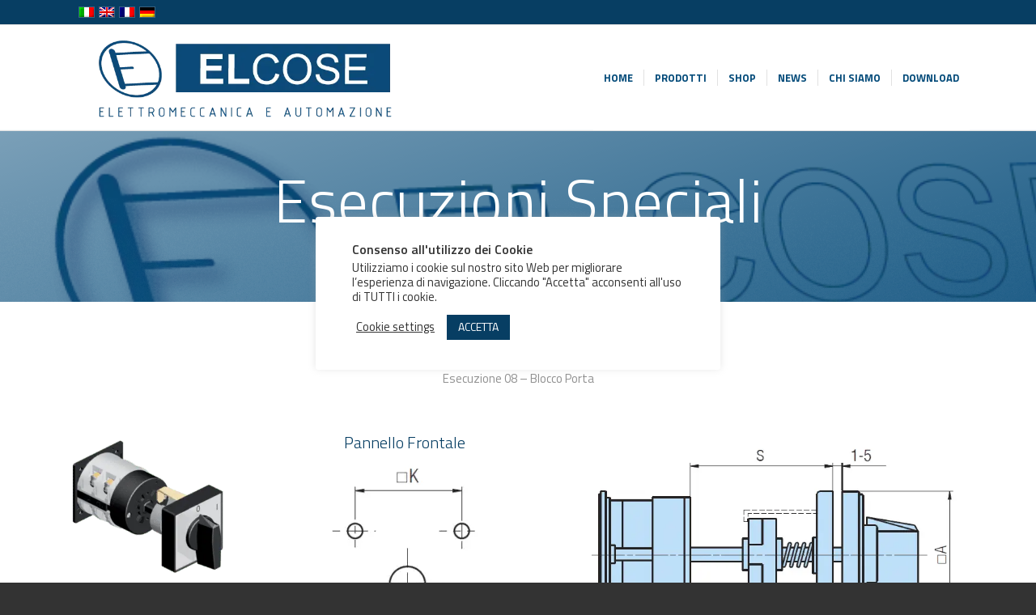

--- FILE ---
content_type: text/html; charset=UTF-8
request_url: https://www.elcose.it/08-blocco-porta/
body_size: 18839
content:
<!DOCTYPE html>
<html lang="it-IT" class="html_stretched responsive av-preloader-disabled  html_header_top html_logo_left html_main_nav_header html_menu_right html_custom html_header_sticky html_header_shrinking html_header_topbar_active html_mobile_menu_phone html_header_searchicon_disabled html_content_align_center html_header_unstick_top html_header_stretch_disabled html_av-submenu-hidden html_av-submenu-display-click html_av-overlay-side html_av-overlay-side-classic html_50 html_av-submenu-noclone html_entry_id_7597 av-cookies-no-cookie-consent av-no-preview av-default-lightbox html_text_menu_active av-mobile-menu-switch-default">
<head>
<meta charset="UTF-8" />


<!-- mobile setting -->
<meta name="viewport" content="width=device-width, initial-scale=1">

<!-- Scripts/CSS and wp_head hook -->
<meta name='robots' content='index, follow, max-image-preview:large, max-snippet:-1, max-video-preview:-1' />
<link rel="alternate" hreflang="it" href="https://www.elcose.it/08-blocco-porta/" />
<link rel="alternate" hreflang="en" href="https://www.elcose.it/81-optional-08-door-coupling/?lang=en" />
<link rel="alternate" hreflang="fr" href="https://www.elcose.it/81-optional-08-door-coupling/?lang=fr" />
<link rel="alternate" hreflang="de" href="https://www.elcose.it/81-optional-08-door-coupling/?lang=de" />
<link rel="alternate" hreflang="x-default" href="https://www.elcose.it/08-blocco-porta/" />

<!-- Google Tag Manager for WordPress by gtm4wp.com -->
<script data-cfasync="false" data-pagespeed-no-defer>
	var gtm4wp_datalayer_name = "dataLayer";
	var dataLayer = dataLayer || [];
</script>
<!-- End Google Tag Manager for WordPress by gtm4wp.com --><style type="text/css">@font-face { font-family: 'star'; src: url('https://www.elcose.it/wp-content/plugins/woocommerce/assets/fonts/star.eot'); src: url('https://www.elcose.it/wp-content/plugins/woocommerce/assets/fonts/star.eot?#iefix') format('embedded-opentype'), 	  url('https://www.elcose.it/wp-content/plugins/woocommerce/assets/fonts/star.woff') format('woff'), 	  url('https://www.elcose.it/wp-content/plugins/woocommerce/assets/fonts/star.ttf') format('truetype'), 	  url('https://www.elcose.it/wp-content/plugins/woocommerce/assets/fonts/star.svg#star') format('svg'); font-weight: normal; font-style: normal;  } @font-face { font-family: 'WooCommerce'; src: url('https://www.elcose.it/wp-content/plugins/woocommerce/assets/fonts/WooCommerce.eot'); src: url('https://www.elcose.it/wp-content/plugins/woocommerce/assets/fonts/WooCommerce.eot?#iefix') format('embedded-opentype'), 	  url('https://www.elcose.it/wp-content/plugins/woocommerce/assets/fonts/WooCommerce.woff') format('woff'), 	  url('https://www.elcose.it/wp-content/plugins/woocommerce/assets/fonts/WooCommerce.ttf') format('truetype'), 	  url('https://www.elcose.it/wp-content/plugins/woocommerce/assets/fonts/WooCommerce.svg#WooCommerce') format('svg'); font-weight: normal; font-style: normal;  } </style>
	<!-- This site is optimized with the Yoast SEO plugin v22.6 - https://yoast.com/wordpress/plugins/seo/ -->
	<title>81 - Esecuzione 08 - Blocco Porta - ELCOSE Srl</title>
	<link rel="canonical" href="https://www.elcose.it/08-blocco-porta/" />
	<meta property="og:locale" content="it_IT" />
	<meta property="og:type" content="article" />
	<meta property="og:title" content="81 - Esecuzione 08 - Blocco Porta - ELCOSE Srl" />
	<meta property="og:url" content="https://www.elcose.it/08-blocco-porta/" />
	<meta property="og:site_name" content="ELCOSE Srl" />
	<meta property="article:modified_time" content="2022-06-01T06:39:58+00:00" />
	<meta property="og:image" content="https://www.elcose.it/wp-content/uploads/2020/11/80-opt08.png" />
	<meta property="og:image:width" content="502" />
	<meta property="og:image:height" content="439" />
	<meta property="og:image:type" content="image/png" />
	<meta name="twitter:card" content="summary_large_image" />
	<meta name="twitter:label1" content="Tempo di lettura stimato" />
	<meta name="twitter:data1" content="3 minuti" />
	<script type="application/ld+json" class="yoast-schema-graph">{"@context":"https://schema.org","@graph":[{"@type":"WebPage","@id":"https://www.elcose.it/08-blocco-porta/","url":"https://www.elcose.it/08-blocco-porta/","name":"81 - Esecuzione 08 - Blocco Porta - ELCOSE Srl","isPartOf":{"@id":"https://www.elcose.it/#website"},"primaryImageOfPage":{"@id":"https://www.elcose.it/08-blocco-porta/#primaryimage"},"image":{"@id":"https://www.elcose.it/08-blocco-porta/#primaryimage"},"thumbnailUrl":"https://www.elcose.it/wp-content/uploads/2020/11/80-opt08.png","datePublished":"2021-04-01T15:28:47+00:00","dateModified":"2022-06-01T06:39:58+00:00","breadcrumb":{"@id":"https://www.elcose.it/08-blocco-porta/#breadcrumb"},"inLanguage":"it-IT","potentialAction":[{"@type":"ReadAction","target":["https://www.elcose.it/08-blocco-porta/"]}]},{"@type":"ImageObject","inLanguage":"it-IT","@id":"https://www.elcose.it/08-blocco-porta/#primaryimage","url":"https://www.elcose.it/wp-content/uploads/2020/11/80-opt08.png","contentUrl":"https://www.elcose.it/wp-content/uploads/2020/11/80-opt08.png","width":502,"height":439,"caption":"08 - Blocco porta"},{"@type":"BreadcrumbList","@id":"https://www.elcose.it/08-blocco-porta/#breadcrumb","itemListElement":[{"@type":"ListItem","position":1,"name":"Home","item":"https://www.elcose.it/home/"},{"@type":"ListItem","position":2,"name":"81 &#8211; Esecuzione 08 &#8211; Blocco Porta"}]},{"@type":"WebSite","@id":"https://www.elcose.it/#website","url":"https://www.elcose.it/","name":"ELCOSE Srl","description":"Elettromeccanica Automazione","publisher":{"@id":"https://www.elcose.it/#organization"},"potentialAction":[{"@type":"SearchAction","target":{"@type":"EntryPoint","urlTemplate":"https://www.elcose.it/?s={search_term_string}"},"query-input":"required name=search_term_string"}],"inLanguage":"it-IT"},{"@type":"Organization","@id":"https://www.elcose.it/#organization","name":"ELCOSE Srl","url":"https://www.elcose.it/","logo":{"@type":"ImageObject","inLanguage":"it-IT","@id":"https://www.elcose.it/#/schema/logo/image/","url":"https://www.elcose.it/wp-content/uploads/2020/11/favicon-3.png","contentUrl":"https://www.elcose.it/wp-content/uploads/2020/11/favicon-3.png","width":150,"height":150,"caption":"ELCOSE Srl"},"image":{"@id":"https://www.elcose.it/#/schema/logo/image/"}}]}</script>
	<!-- / Yoast SEO plugin. -->


<link rel="alternate" type="application/rss+xml" title="ELCOSE Srl &raquo; Feed" href="https://www.elcose.it/feed/" />
<link rel="alternate" type="application/rss+xml" title="ELCOSE Srl &raquo; Feed dei commenti" href="https://www.elcose.it/comments/feed/" />

<!-- google webfont font replacement -->

			<script type='text/javascript'>

				(function() {

					/*	check if webfonts are disabled by user setting via cookie - or user must opt in.	*/
					var html = document.getElementsByTagName('html')[0];
					var cookie_check = html.className.indexOf('av-cookies-needs-opt-in') >= 0 || html.className.indexOf('av-cookies-can-opt-out') >= 0;
					var allow_continue = true;
					var silent_accept_cookie = html.className.indexOf('av-cookies-user-silent-accept') >= 0;

					if( cookie_check && ! silent_accept_cookie )
					{
						if( ! document.cookie.match(/aviaCookieConsent/) || html.className.indexOf('av-cookies-session-refused') >= 0 )
						{
							allow_continue = false;
						}
						else
						{
							if( ! document.cookie.match(/aviaPrivacyRefuseCookiesHideBar/) )
							{
								allow_continue = false;
							}
							else if( ! document.cookie.match(/aviaPrivacyEssentialCookiesEnabled/) )
							{
								allow_continue = false;
							}
							else if( document.cookie.match(/aviaPrivacyGoogleWebfontsDisabled/) )
							{
								allow_continue = false;
							}
						}
					}

					if( allow_continue )
					{
						var f = document.createElement('link');

						f.type 	= 'text/css';
						f.rel 	= 'stylesheet';
						f.href 	= 'https://fonts.googleapis.com/css?family=Titillium+Web:300,300italic,400,600,700&display=auto';
						f.id 	= 'avia-google-webfont';

						document.getElementsByTagName('head')[0].appendChild(f);
					}
				})();

			</script>
			<link rel='stylesheet' id='wp-block-library-css' href='https://www.elcose.it/wp-includes/css/dist/block-library/style.min.css?ver=6.3.7' type='text/css' media='all' />
<style id='global-styles-inline-css' type='text/css'>
body{--wp--preset--color--black: #000000;--wp--preset--color--cyan-bluish-gray: #abb8c3;--wp--preset--color--white: #ffffff;--wp--preset--color--pale-pink: #f78da7;--wp--preset--color--vivid-red: #cf2e2e;--wp--preset--color--luminous-vivid-orange: #ff6900;--wp--preset--color--luminous-vivid-amber: #fcb900;--wp--preset--color--light-green-cyan: #7bdcb5;--wp--preset--color--vivid-green-cyan: #00d084;--wp--preset--color--pale-cyan-blue: #8ed1fc;--wp--preset--color--vivid-cyan-blue: #0693e3;--wp--preset--color--vivid-purple: #9b51e0;--wp--preset--color--metallic-red: #b02b2c;--wp--preset--color--maximum-yellow-red: #edae44;--wp--preset--color--yellow-sun: #eeee22;--wp--preset--color--palm-leaf: #83a846;--wp--preset--color--aero: #7bb0e7;--wp--preset--color--old-lavender: #745f7e;--wp--preset--color--steel-teal: #5f8789;--wp--preset--color--raspberry-pink: #d65799;--wp--preset--color--medium-turquoise: #4ecac2;--wp--preset--gradient--vivid-cyan-blue-to-vivid-purple: linear-gradient(135deg,rgba(6,147,227,1) 0%,rgb(155,81,224) 100%);--wp--preset--gradient--light-green-cyan-to-vivid-green-cyan: linear-gradient(135deg,rgb(122,220,180) 0%,rgb(0,208,130) 100%);--wp--preset--gradient--luminous-vivid-amber-to-luminous-vivid-orange: linear-gradient(135deg,rgba(252,185,0,1) 0%,rgba(255,105,0,1) 100%);--wp--preset--gradient--luminous-vivid-orange-to-vivid-red: linear-gradient(135deg,rgba(255,105,0,1) 0%,rgb(207,46,46) 100%);--wp--preset--gradient--very-light-gray-to-cyan-bluish-gray: linear-gradient(135deg,rgb(238,238,238) 0%,rgb(169,184,195) 100%);--wp--preset--gradient--cool-to-warm-spectrum: linear-gradient(135deg,rgb(74,234,220) 0%,rgb(151,120,209) 20%,rgb(207,42,186) 40%,rgb(238,44,130) 60%,rgb(251,105,98) 80%,rgb(254,248,76) 100%);--wp--preset--gradient--blush-light-purple: linear-gradient(135deg,rgb(255,206,236) 0%,rgb(152,150,240) 100%);--wp--preset--gradient--blush-bordeaux: linear-gradient(135deg,rgb(254,205,165) 0%,rgb(254,45,45) 50%,rgb(107,0,62) 100%);--wp--preset--gradient--luminous-dusk: linear-gradient(135deg,rgb(255,203,112) 0%,rgb(199,81,192) 50%,rgb(65,88,208) 100%);--wp--preset--gradient--pale-ocean: linear-gradient(135deg,rgb(255,245,203) 0%,rgb(182,227,212) 50%,rgb(51,167,181) 100%);--wp--preset--gradient--electric-grass: linear-gradient(135deg,rgb(202,248,128) 0%,rgb(113,206,126) 100%);--wp--preset--gradient--midnight: linear-gradient(135deg,rgb(2,3,129) 0%,rgb(40,116,252) 100%);--wp--preset--font-size--small: 1rem;--wp--preset--font-size--medium: 1.125rem;--wp--preset--font-size--large: 1.75rem;--wp--preset--font-size--x-large: clamp(1.75rem, 3vw, 2.25rem);--wp--preset--spacing--20: 0.44rem;--wp--preset--spacing--30: 0.67rem;--wp--preset--spacing--40: 1rem;--wp--preset--spacing--50: 1.5rem;--wp--preset--spacing--60: 2.25rem;--wp--preset--spacing--70: 3.38rem;--wp--preset--spacing--80: 5.06rem;--wp--preset--shadow--natural: 6px 6px 9px rgba(0, 0, 0, 0.2);--wp--preset--shadow--deep: 12px 12px 50px rgba(0, 0, 0, 0.4);--wp--preset--shadow--sharp: 6px 6px 0px rgba(0, 0, 0, 0.2);--wp--preset--shadow--outlined: 6px 6px 0px -3px rgba(255, 255, 255, 1), 6px 6px rgba(0, 0, 0, 1);--wp--preset--shadow--crisp: 6px 6px 0px rgba(0, 0, 0, 1);}body { margin: 0;--wp--style--global--content-size: 800px;--wp--style--global--wide-size: 1130px; }.wp-site-blocks > .alignleft { float: left; margin-right: 2em; }.wp-site-blocks > .alignright { float: right; margin-left: 2em; }.wp-site-blocks > .aligncenter { justify-content: center; margin-left: auto; margin-right: auto; }:where(.is-layout-flex){gap: 0.5em;}:where(.is-layout-grid){gap: 0.5em;}body .is-layout-flow > .alignleft{float: left;margin-inline-start: 0;margin-inline-end: 2em;}body .is-layout-flow > .alignright{float: right;margin-inline-start: 2em;margin-inline-end: 0;}body .is-layout-flow > .aligncenter{margin-left: auto !important;margin-right: auto !important;}body .is-layout-constrained > .alignleft{float: left;margin-inline-start: 0;margin-inline-end: 2em;}body .is-layout-constrained > .alignright{float: right;margin-inline-start: 2em;margin-inline-end: 0;}body .is-layout-constrained > .aligncenter{margin-left: auto !important;margin-right: auto !important;}body .is-layout-constrained > :where(:not(.alignleft):not(.alignright):not(.alignfull)){max-width: var(--wp--style--global--content-size);margin-left: auto !important;margin-right: auto !important;}body .is-layout-constrained > .alignwide{max-width: var(--wp--style--global--wide-size);}body .is-layout-flex{display: flex;}body .is-layout-flex{flex-wrap: wrap;align-items: center;}body .is-layout-flex > *{margin: 0;}body .is-layout-grid{display: grid;}body .is-layout-grid > *{margin: 0;}body{padding-top: 0px;padding-right: 0px;padding-bottom: 0px;padding-left: 0px;}a:where(:not(.wp-element-button)){text-decoration: underline;}.wp-element-button, .wp-block-button__link{background-color: #32373c;border-width: 0;color: #fff;font-family: inherit;font-size: inherit;line-height: inherit;padding: calc(0.667em + 2px) calc(1.333em + 2px);text-decoration: none;}.has-black-color{color: var(--wp--preset--color--black) !important;}.has-cyan-bluish-gray-color{color: var(--wp--preset--color--cyan-bluish-gray) !important;}.has-white-color{color: var(--wp--preset--color--white) !important;}.has-pale-pink-color{color: var(--wp--preset--color--pale-pink) !important;}.has-vivid-red-color{color: var(--wp--preset--color--vivid-red) !important;}.has-luminous-vivid-orange-color{color: var(--wp--preset--color--luminous-vivid-orange) !important;}.has-luminous-vivid-amber-color{color: var(--wp--preset--color--luminous-vivid-amber) !important;}.has-light-green-cyan-color{color: var(--wp--preset--color--light-green-cyan) !important;}.has-vivid-green-cyan-color{color: var(--wp--preset--color--vivid-green-cyan) !important;}.has-pale-cyan-blue-color{color: var(--wp--preset--color--pale-cyan-blue) !important;}.has-vivid-cyan-blue-color{color: var(--wp--preset--color--vivid-cyan-blue) !important;}.has-vivid-purple-color{color: var(--wp--preset--color--vivid-purple) !important;}.has-metallic-red-color{color: var(--wp--preset--color--metallic-red) !important;}.has-maximum-yellow-red-color{color: var(--wp--preset--color--maximum-yellow-red) !important;}.has-yellow-sun-color{color: var(--wp--preset--color--yellow-sun) !important;}.has-palm-leaf-color{color: var(--wp--preset--color--palm-leaf) !important;}.has-aero-color{color: var(--wp--preset--color--aero) !important;}.has-old-lavender-color{color: var(--wp--preset--color--old-lavender) !important;}.has-steel-teal-color{color: var(--wp--preset--color--steel-teal) !important;}.has-raspberry-pink-color{color: var(--wp--preset--color--raspberry-pink) !important;}.has-medium-turquoise-color{color: var(--wp--preset--color--medium-turquoise) !important;}.has-black-background-color{background-color: var(--wp--preset--color--black) !important;}.has-cyan-bluish-gray-background-color{background-color: var(--wp--preset--color--cyan-bluish-gray) !important;}.has-white-background-color{background-color: var(--wp--preset--color--white) !important;}.has-pale-pink-background-color{background-color: var(--wp--preset--color--pale-pink) !important;}.has-vivid-red-background-color{background-color: var(--wp--preset--color--vivid-red) !important;}.has-luminous-vivid-orange-background-color{background-color: var(--wp--preset--color--luminous-vivid-orange) !important;}.has-luminous-vivid-amber-background-color{background-color: var(--wp--preset--color--luminous-vivid-amber) !important;}.has-light-green-cyan-background-color{background-color: var(--wp--preset--color--light-green-cyan) !important;}.has-vivid-green-cyan-background-color{background-color: var(--wp--preset--color--vivid-green-cyan) !important;}.has-pale-cyan-blue-background-color{background-color: var(--wp--preset--color--pale-cyan-blue) !important;}.has-vivid-cyan-blue-background-color{background-color: var(--wp--preset--color--vivid-cyan-blue) !important;}.has-vivid-purple-background-color{background-color: var(--wp--preset--color--vivid-purple) !important;}.has-metallic-red-background-color{background-color: var(--wp--preset--color--metallic-red) !important;}.has-maximum-yellow-red-background-color{background-color: var(--wp--preset--color--maximum-yellow-red) !important;}.has-yellow-sun-background-color{background-color: var(--wp--preset--color--yellow-sun) !important;}.has-palm-leaf-background-color{background-color: var(--wp--preset--color--palm-leaf) !important;}.has-aero-background-color{background-color: var(--wp--preset--color--aero) !important;}.has-old-lavender-background-color{background-color: var(--wp--preset--color--old-lavender) !important;}.has-steel-teal-background-color{background-color: var(--wp--preset--color--steel-teal) !important;}.has-raspberry-pink-background-color{background-color: var(--wp--preset--color--raspberry-pink) !important;}.has-medium-turquoise-background-color{background-color: var(--wp--preset--color--medium-turquoise) !important;}.has-black-border-color{border-color: var(--wp--preset--color--black) !important;}.has-cyan-bluish-gray-border-color{border-color: var(--wp--preset--color--cyan-bluish-gray) !important;}.has-white-border-color{border-color: var(--wp--preset--color--white) !important;}.has-pale-pink-border-color{border-color: var(--wp--preset--color--pale-pink) !important;}.has-vivid-red-border-color{border-color: var(--wp--preset--color--vivid-red) !important;}.has-luminous-vivid-orange-border-color{border-color: var(--wp--preset--color--luminous-vivid-orange) !important;}.has-luminous-vivid-amber-border-color{border-color: var(--wp--preset--color--luminous-vivid-amber) !important;}.has-light-green-cyan-border-color{border-color: var(--wp--preset--color--light-green-cyan) !important;}.has-vivid-green-cyan-border-color{border-color: var(--wp--preset--color--vivid-green-cyan) !important;}.has-pale-cyan-blue-border-color{border-color: var(--wp--preset--color--pale-cyan-blue) !important;}.has-vivid-cyan-blue-border-color{border-color: var(--wp--preset--color--vivid-cyan-blue) !important;}.has-vivid-purple-border-color{border-color: var(--wp--preset--color--vivid-purple) !important;}.has-metallic-red-border-color{border-color: var(--wp--preset--color--metallic-red) !important;}.has-maximum-yellow-red-border-color{border-color: var(--wp--preset--color--maximum-yellow-red) !important;}.has-yellow-sun-border-color{border-color: var(--wp--preset--color--yellow-sun) !important;}.has-palm-leaf-border-color{border-color: var(--wp--preset--color--palm-leaf) !important;}.has-aero-border-color{border-color: var(--wp--preset--color--aero) !important;}.has-old-lavender-border-color{border-color: var(--wp--preset--color--old-lavender) !important;}.has-steel-teal-border-color{border-color: var(--wp--preset--color--steel-teal) !important;}.has-raspberry-pink-border-color{border-color: var(--wp--preset--color--raspberry-pink) !important;}.has-medium-turquoise-border-color{border-color: var(--wp--preset--color--medium-turquoise) !important;}.has-vivid-cyan-blue-to-vivid-purple-gradient-background{background: var(--wp--preset--gradient--vivid-cyan-blue-to-vivid-purple) !important;}.has-light-green-cyan-to-vivid-green-cyan-gradient-background{background: var(--wp--preset--gradient--light-green-cyan-to-vivid-green-cyan) !important;}.has-luminous-vivid-amber-to-luminous-vivid-orange-gradient-background{background: var(--wp--preset--gradient--luminous-vivid-amber-to-luminous-vivid-orange) !important;}.has-luminous-vivid-orange-to-vivid-red-gradient-background{background: var(--wp--preset--gradient--luminous-vivid-orange-to-vivid-red) !important;}.has-very-light-gray-to-cyan-bluish-gray-gradient-background{background: var(--wp--preset--gradient--very-light-gray-to-cyan-bluish-gray) !important;}.has-cool-to-warm-spectrum-gradient-background{background: var(--wp--preset--gradient--cool-to-warm-spectrum) !important;}.has-blush-light-purple-gradient-background{background: var(--wp--preset--gradient--blush-light-purple) !important;}.has-blush-bordeaux-gradient-background{background: var(--wp--preset--gradient--blush-bordeaux) !important;}.has-luminous-dusk-gradient-background{background: var(--wp--preset--gradient--luminous-dusk) !important;}.has-pale-ocean-gradient-background{background: var(--wp--preset--gradient--pale-ocean) !important;}.has-electric-grass-gradient-background{background: var(--wp--preset--gradient--electric-grass) !important;}.has-midnight-gradient-background{background: var(--wp--preset--gradient--midnight) !important;}.has-small-font-size{font-size: var(--wp--preset--font-size--small) !important;}.has-medium-font-size{font-size: var(--wp--preset--font-size--medium) !important;}.has-large-font-size{font-size: var(--wp--preset--font-size--large) !important;}.has-x-large-font-size{font-size: var(--wp--preset--font-size--x-large) !important;}
.wp-block-navigation a:where(:not(.wp-element-button)){color: inherit;}
:where(.wp-block-post-template.is-layout-flex){gap: 1.25em;}:where(.wp-block-post-template.is-layout-grid){gap: 1.25em;}
:where(.wp-block-columns.is-layout-flex){gap: 2em;}:where(.wp-block-columns.is-layout-grid){gap: 2em;}
.wp-block-pullquote{font-size: 1.5em;line-height: 1.6;}
</style>
<link rel='stylesheet' id='contact-form-7-css' href='https://www.elcose.it/wp-content/plugins/contact-form-7/includes/css/styles.css?ver=5.9.5' type='text/css' media='all' />
<link rel='stylesheet' id='cookie-law-info-css' href='https://www.elcose.it/wp-content/plugins/cookie-law-info/legacy/public/css/cookie-law-info-public.css?ver=3.3.9.1' type='text/css' media='all' />
<link rel='stylesheet' id='cookie-law-info-gdpr-css' href='https://www.elcose.it/wp-content/plugins/cookie-law-info/legacy/public/css/cookie-law-info-gdpr.css?ver=3.3.9.1' type='text/css' media='all' />
<style id='woocommerce-inline-inline-css' type='text/css'>
.woocommerce form .form-row .required { visibility: visible; }
</style>
<link rel='stylesheet' id='yith_ywraq_frontend-css' href='https://www.elcose.it/wp-content/plugins/yith-woocommerce-request-a-quote/assets/css/frontend.css?ver=2.33.0' type='text/css' media='all' />
<style id='yith_ywraq_frontend-inline-css' type='text/css'>
.woocommerce .add-request-quote-button.button, .woocommerce .add-request-quote-button-addons.button, .yith-wceop-ywraq-button-wrapper .add-request-quote-button.button, .yith-wceop-ywraq-button-wrapper .add-request-quote-button-addons.button{
    background-color: #0066b4!important;
    color: #ffffff!important;
}
.woocommerce .add-request-quote-button.button:hover,  .woocommerce .add-request-quote-button-addons.button:hover,.yith-wceop-ywraq-button-wrapper .add-request-quote-button.button:hover,  .yith-wceop-ywraq-button-wrapper .add-request-quote-button-addons.button:hover{
    background-color: #044a80!important;
    color: #ffffff!important;
}


</style>
<link rel='stylesheet' id='avia-merged-styles-css' href='https://www.elcose.it/wp-content/uploads/dynamic_avia/avia-merged-styles-f1e76d91c877cdf0e46ac2559bc0d582---6960c25aed84a.css' type='text/css' media='all' />
<link rel='stylesheet' id='avia-single-post-7597-css' href='https://www.elcose.it/wp-content/uploads/dynamic_avia/avia_posts_css/post-7597.css?ver=ver-1767996685' type='text/css' media='all' />
<script type='text/javascript' src='https://www.elcose.it/wp-includes/js/jquery/jquery.min.js?ver=3.7.0' id='jquery-core-js'></script>
<script type='text/javascript' src='https://www.elcose.it/wp-includes/js/jquery/jquery-migrate.min.js?ver=3.4.1' id='jquery-migrate-js'></script>
<script type='text/javascript' id='cookie-law-info-js-extra'>
/* <![CDATA[ */
var Cli_Data = {"nn_cookie_ids":["cookielawinfo-checkbox-others","_ga_M93P9DTNX3","_ga","_gid","_gat_gtag_UA_182961585_1","_ga_3GSCG2MQJK","yith_ywraq_session_724d6c355150cbb1227ce6382724c219","PHPSESSID","CookieLawInfoConsent","cookielawinfo-checkbox-necessary","cookielawinfo-checkbox-functional","cookielawinfo-checkbox-performance","cookielawinfo-checkbox-analytics","cookielawinfo-checkbox-advertisement","wp_woocommerce_session_724d6c355150cbb1227ce6382724c219"],"cookielist":[],"non_necessary_cookies":{"analytics":["_ga_M93P9DTNX3","_ga","_gid","_gat_gtag_UA_182961585_1","_ga_3GSCG2MQJK"],"altri":["yith_ywraq_session_724d6c355150cbb1227ce6382724c219","wp_woocommerce_session_724d6c355150cbb1227ce6382724c219"],"necessari":["PHPSESSID","CookieLawInfoConsent"]},"ccpaEnabled":"","ccpaRegionBased":"","ccpaBarEnabled":"","strictlyEnabled":["necessary","obligatoire"],"ccpaType":"gdpr","js_blocking":"1","custom_integration":"","triggerDomRefresh":"","secure_cookies":""};
var cli_cookiebar_settings = {"animate_speed_hide":"500","animate_speed_show":"500","background":"#FFF","border":"#b1a6a6c2","border_on":"","button_1_button_colour":"#073e63","button_1_button_hover":"#06324f","button_1_link_colour":"#fff","button_1_as_button":"1","button_1_new_win":"","button_2_button_colour":"#333","button_2_button_hover":"#292929","button_2_link_colour":"#444","button_2_as_button":"","button_2_hidebar":"","button_3_button_colour":"#3566bb","button_3_button_hover":"#2a5296","button_3_link_colour":"#fff","button_3_as_button":"1","button_3_new_win":"","button_4_button_colour":"#000","button_4_button_hover":"#000000","button_4_link_colour":"#333333","button_4_as_button":"","button_7_button_colour":"#61a229","button_7_button_hover":"#4e8221","button_7_link_colour":"#fff","button_7_as_button":"1","button_7_new_win":"","font_family":"inherit","header_fix":"","notify_animate_hide":"1","notify_animate_show":"1","notify_div_id":"#cookie-law-info-bar","notify_position_horizontal":"right","notify_position_vertical":"bottom","scroll_close":"","scroll_close_reload":"","accept_close_reload":"","reject_close_reload":"","showagain_tab":"1","showagain_background":"#fff","showagain_border":"#000","showagain_div_id":"#cookie-law-info-again","showagain_x_position":"100px","text":"#333333","show_once_yn":"1","show_once":"5000","logging_on":"","as_popup":"","popup_overlay":"","bar_heading_text":"Consenso all'utilizzo dei Cookie","cookie_bar_as":"popup","popup_showagain_position":"bottom-right","widget_position":"left"};
var log_object = {"ajax_url":"https:\/\/www.elcose.it\/wp-admin\/admin-ajax.php"};
/* ]]> */
</script>
<script type='text/javascript' src='https://www.elcose.it/wp-content/plugins/cookie-law-info/legacy/public/js/cookie-law-info-public.js?ver=3.3.9.1' id='cookie-law-info-js'></script>
<script type='text/javascript' src='https://www.elcose.it/wp-content/plugins/woocommerce/assets/js/js-cookie/js.cookie.min.js?ver=2.1.4-wc.8.7.2' id='js-cookie-js' defer data-wp-strategy='defer'></script>
<script type='text/javascript' id='wc-cart-fragments-js-extra'>
/* <![CDATA[ */
var wc_cart_fragments_params = {"ajax_url":"\/wp-admin\/admin-ajax.php","wc_ajax_url":"\/?wc-ajax=%%endpoint%%","cart_hash_key":"wc_cart_hash_7e9364936f7d2394033a73109f9f9dfd-it","fragment_name":"wc_fragments_7e9364936f7d2394033a73109f9f9dfd","request_timeout":"5000"};
/* ]]> */
</script>
<script type='text/javascript' src='https://www.elcose.it/wp-content/plugins/woocommerce/assets/js/frontend/cart-fragments.min.js?ver=8.7.2' id='wc-cart-fragments-js' defer data-wp-strategy='defer'></script>
<script type='text/javascript' src='https://www.elcose.it/wp-content/plugins/woocommerce/assets/js/jquery-blockui/jquery.blockUI.min.js?ver=2.7.0-wc.8.7.2' id='jquery-blockui-js' defer data-wp-strategy='defer'></script>
<script type='text/javascript' id='wc-add-to-cart-js-extra'>
/* <![CDATA[ */
var wc_add_to_cart_params = {"ajax_url":"\/wp-admin\/admin-ajax.php","wc_ajax_url":"\/?wc-ajax=%%endpoint%%","i18n_view_cart":"Visualizza carrello","cart_url":"https:\/\/www.elcose.it\/carrello\/","is_cart":"","cart_redirect_after_add":"no"};
/* ]]> */
</script>
<script type='text/javascript' src='https://www.elcose.it/wp-content/plugins/woocommerce/assets/js/frontend/add-to-cart.min.js?ver=8.7.2' id='wc-add-to-cart-js' defer data-wp-strategy='defer'></script>
<script type='text/javascript' id='woocommerce-js-extra'>
/* <![CDATA[ */
var woocommerce_params = {"ajax_url":"\/wp-admin\/admin-ajax.php","wc_ajax_url":"\/?wc-ajax=%%endpoint%%"};
/* ]]> */
</script>
<script type='text/javascript' src='https://www.elcose.it/wp-content/plugins/woocommerce/assets/js/frontend/woocommerce.min.js?ver=8.7.2' id='woocommerce-js' defer data-wp-strategy='defer'></script>
<script type='text/javascript' src='https://www.elcose.it/wp-content/uploads/dynamic_avia/avia-head-scripts-e52f8bb064772f696c808966b37c8146---6960c25b06e03.js' id='avia-head-scripts-js'></script>
<link rel="https://api.w.org/" href="https://www.elcose.it/wp-json/" /><link rel="alternate" type="application/json" href="https://www.elcose.it/wp-json/wp/v2/pages/7597" /><link rel="EditURI" type="application/rsd+xml" title="RSD" href="https://www.elcose.it/xmlrpc.php?rsd" />
<meta name="generator" content="WordPress 6.3.7" />
<meta name="generator" content="WooCommerce 8.7.2" />
<link rel='shortlink' href='https://www.elcose.it/?p=7597' />
<link rel="alternate" type="application/json+oembed" href="https://www.elcose.it/wp-json/oembed/1.0/embed?url=https%3A%2F%2Fwww.elcose.it%2F08-blocco-porta%2F" />
<link rel="alternate" type="text/xml+oembed" href="https://www.elcose.it/wp-json/oembed/1.0/embed?url=https%3A%2F%2Fwww.elcose.it%2F08-blocco-porta%2F&#038;format=xml" />
<meta name="generator" content="WPML ver:4.8.6 stt:1,4,3,27;" />

		<!-- GA Google Analytics @ https://m0n.co/ga -->
		<script async src="https://www.googletagmanager.com/gtag/js?id=G-M93P9DTNX3"></script>
		<script>
			window.dataLayer = window.dataLayer || [];
			function gtag(){dataLayer.push(arguments);}
			gtag('js', new Date());
			gtag('config', 'G-M93P9DTNX3');
		</script>

	
<!-- Google Tag Manager for WordPress by gtm4wp.com -->
<!-- GTM Container placement set to automatic -->
<script data-cfasync="false" data-pagespeed-no-defer type="text/javascript">
	var dataLayer_content = {"pagePostType":"page","pagePostType2":"single-page","pagePostAuthor":"ELCOSE Srl"};
	dataLayer.push( dataLayer_content );
</script>
<script data-cfasync="false" data-pagespeed-no-defer type="text/javascript">
(function(w,d,s,l,i){w[l]=w[l]||[];w[l].push({'gtm.start':
new Date().getTime(),event:'gtm.js'});var f=d.getElementsByTagName(s)[0],
j=d.createElement(s),dl=l!='dataLayer'?'&l='+l:'';j.async=true;j.src=
'//www.googletagmanager.com/gtm.js?id='+i+dl;f.parentNode.insertBefore(j,f);
})(window,document,'script','dataLayer','GTM-K7SPSFF');
</script>
<!-- End Google Tag Manager for WordPress by gtm4wp.com --><link rel="profile" href="https://gmpg.org/xfn/11" />
<link rel="alternate" type="application/rss+xml" title="ELCOSE Srl RSS2 Feed" href="https://www.elcose.it/feed/" />
<link rel="pingback" href="https://www.elcose.it/xmlrpc.php" />

<style type='text/css' media='screen'>
 #top #header_main > .container, #top #header_main > .container .main_menu  .av-main-nav > li > a, #top #header_main #menu-item-shop .cart_dropdown_link{ height:130px; line-height: 130px; }
 .html_top_nav_header .av-logo-container{ height:130px;  }
 .html_header_top.html_header_sticky #top #wrap_all #main{ padding-top:160px; } 
</style>
<!--[if lt IE 9]><script src="https://www.elcose.it/wp-content/themes/enfold/js/html5shiv.js"></script><![endif]-->
<link rel="icon" href="https://www.elcose.redomino.com/wp-content/uploads/2020/11/favicon-3.png" type="image/png">
	<noscript><style>.woocommerce-product-gallery{ opacity: 1 !important; }</style></noscript>
	
<!-- To speed up the rendering and to display the site as fast as possible to the user we include some styles and scripts for above the fold content inline -->
<script type="text/javascript">'use strict';var avia_is_mobile=!1;if(/Android|webOS|iPhone|iPad|iPod|BlackBerry|IEMobile|Opera Mini/i.test(navigator.userAgent)&&'ontouchstart' in document.documentElement){avia_is_mobile=!0;document.documentElement.className+=' avia_mobile '}
else{document.documentElement.className+=' avia_desktop '};document.documentElement.className+=' js_active ';(function(){var e=['-webkit-','-moz-','-ms-',''],n='',o=!1,a=!1;for(var t in e){if(e[t]+'transform' in document.documentElement.style){o=!0;n=e[t]+'transform'};if(e[t]+'perspective' in document.documentElement.style){a=!0}};if(o){document.documentElement.className+=' avia_transform '};if(a){document.documentElement.className+=' avia_transform3d '};if(typeof document.getElementsByClassName=='function'&&typeof document.documentElement.getBoundingClientRect=='function'&&avia_is_mobile==!1){if(n&&window.innerHeight>0){setTimeout(function(){var e=0,o={},a=0,t=document.getElementsByClassName('av-parallax'),i=window.pageYOffset||document.documentElement.scrollTop;for(e=0;e<t.length;e++){t[e].style.top='0px';o=t[e].getBoundingClientRect();a=Math.ceil((window.innerHeight+i-o.top)*0.3);t[e].style[n]='translate(0px, '+a+'px)';t[e].style.top='auto';t[e].className+=' enabled-parallax '}},50)}}})();</script>		<style type="text/css" id="wp-custom-css">
			#avia-menu .current-menu-item > a {
    color: darkred !important;
}
#avia-menu  .sub-menu li ul li a:hover {
background: #dcdcdc !important;
}
.related.products {
display: none;
}
#avia-menu  .mega_menu_title
{
color:#999!important;
background: #FFF;
}
#avia-menu li a .avia-menu-text {
font-weight: bold;
text-transform: uppercase;
   }

time.slide-meta-time.updated{
display:none!important;
}

time.date-container.minor-meta.updated{
display:none!important;
}
#socket {
padding: 0px 0 20px 0;
}
.header_color .main_menu ul:first-child > li a, 
 .header_color .main_menu ul:first-child > li a:hover {
   color:#024a79!important;
   background: #FFF;
}
#avia-menu .current-menu-item > a {
    color: darkred !important;
}
#avia-menu  .sub-menu li ul li a:hover {
background: #dcdcdc !important;
}
.related.products {
display: none;
}

h3 * {
text-decoration: none !important;
}

		</style>
		<style type="text/css">
		@font-face {font-family: 'entypo-fontello'; font-weight: normal; font-style: normal; font-display: auto;
		src: url('https://www.elcose.it/wp-content/themes/enfold/config-templatebuilder/avia-template-builder/assets/fonts/entypo-fontello.woff2') format('woff2'),
		url('https://www.elcose.it/wp-content/themes/enfold/config-templatebuilder/avia-template-builder/assets/fonts/entypo-fontello.woff') format('woff'),
		url('https://www.elcose.it/wp-content/themes/enfold/config-templatebuilder/avia-template-builder/assets/fonts/entypo-fontello.ttf') format('truetype'),
		url('https://www.elcose.it/wp-content/themes/enfold/config-templatebuilder/avia-template-builder/assets/fonts/entypo-fontello.svg#entypo-fontello') format('svg'),
		url('https://www.elcose.it/wp-content/themes/enfold/config-templatebuilder/avia-template-builder/assets/fonts/entypo-fontello.eot'),
		url('https://www.elcose.it/wp-content/themes/enfold/config-templatebuilder/avia-template-builder/assets/fonts/entypo-fontello.eot?#iefix') format('embedded-opentype');
		} #top .avia-font-entypo-fontello, body .avia-font-entypo-fontello, html body [data-av_iconfont='entypo-fontello']:before{ font-family: 'entypo-fontello'; }
		
		@font-face {font-family: 'justice'; font-weight: normal; font-style: normal; font-display: auto;
		src: url('https://www.elcose.it/wp-content/uploads/avia_fonts/justice/justice.woff2') format('woff2'),
		url('https://www.elcose.it/wp-content/uploads/avia_fonts/justice/justice.woff') format('woff'),
		url('https://www.elcose.it/wp-content/uploads/avia_fonts/justice/justice.ttf') format('truetype'),
		url('https://www.elcose.it/wp-content/uploads/avia_fonts/justice/justice.svg#justice') format('svg'),
		url('https://www.elcose.it/wp-content/uploads/avia_fonts/justice/justice.eot'),
		url('https://www.elcose.it/wp-content/uploads/avia_fonts/justice/justice.eot?#iefix') format('embedded-opentype');
		} #top .avia-font-justice, body .avia-font-justice, html body [data-av_iconfont='justice']:before{ font-family: 'justice'; }
		</style>

<!--
Debugging Info for Theme support: 

Theme: Enfold
Version: 6.0.9
Installed: enfold
AviaFramework Version: 5.6
AviaBuilder Version: 5.3
aviaElementManager Version: 1.0.1
- - - - - - - - - - -
ChildTheme: Enfold Child
ChildTheme Version: 1.0
ChildTheme Installed: enfold

- - - - - - - - - - -
ML:512-PU:174-PLA:20
WP:6.3.7
Compress: CSS:all theme files - JS:all theme files
Updates: enabled - token has changed and not verified
PLAu:17
-->
</head>

<body id="top" class="page-template-default page page-id-7597 stretched no_sidebar_border rtl_columns av-curtain-numeric titillium_web  theme-enfold woocommerce-no-js post-type-page translation_priority-opzionale avia-responsive-images-support avia-woocommerce-30 av-recaptcha-enabled av-google-badge-hide" itemscope="itemscope" itemtype="https://schema.org/WebPage" >

	
<!-- GTM Container placement set to automatic -->
<!-- Google Tag Manager (noscript) -->
				<noscript><iframe src="https://www.googletagmanager.com/ns.html?id=GTM-K7SPSFF" height="0" width="0" style="display:none;visibility:hidden" aria-hidden="true"></iframe></noscript>
<!-- End Google Tag Manager (noscript) -->
	<div id='wrap_all'>

	
<header id='header' class='all_colors header_color light_bg_color  av_header_top av_logo_left av_main_nav_header av_menu_right av_custom av_header_sticky av_header_shrinking av_header_stretch_disabled av_mobile_menu_phone av_header_searchicon_disabled av_header_unstick_top av_seperator_small_border av_bottom_nav_disabled '  data-av_shrink_factor='50' role="banner" itemscope="itemscope" itemtype="https://schema.org/WPHeader" >

		<div id='header_meta' class='container_wrap container_wrap_meta  av_secondary_left av_extra_header_active av_entry_id_7597'>

			      <div class='container'>
			      <nav class='sub_menu'  role="navigation" itemscope="itemscope" itemtype="https://schema.org/SiteNavigationElement" ><ul class='avia_wpml_language_switch avia_wpml_language_switch_extra'><li class='language_it avia_current_lang'><a href='https://www.elcose.it/08-blocco-porta/'>	<span class='language_flag'><img title='Italiano' src='https://www.elcose.it/wp-content/plugins/sitepress-multilingual-cms/res/flags/it.png' alt='Italiano' /></span>	<span class='language_native'>Italiano</span>	<span class='language_translated'>Italiano</span>	<span class='language_code'>it</span></a></li><li class='language_en '><a href='https://www.elcose.it/81-optional-08-door-coupling/?lang=en'>	<span class='language_flag'><img title='English' src='https://www.elcose.it/wp-content/plugins/sitepress-multilingual-cms/res/flags/en.png' alt='English' /></span>	<span class='language_native'>English</span>	<span class='language_translated'>Inglese</span>	<span class='language_code'>en</span></a></li><li class='language_fr '><a href='https://www.elcose.it/81-optional-08-door-coupling/?lang=fr'>	<span class='language_flag'><img title='Français' src='https://www.elcose.it/wp-content/plugins/sitepress-multilingual-cms/res/flags/fr.png' alt='Français' /></span>	<span class='language_native'>Français</span>	<span class='language_translated'>Francese</span>	<span class='language_code'>fr</span></a></li><li class='language_de '><a href='https://www.elcose.it/81-optional-08-door-coupling/?lang=de'>	<span class='language_flag'><img title='Deutsch' src='https://www.elcose.it/wp-content/plugins/sitepress-multilingual-cms/res/flags/de.png' alt='Deutsch' /></span>	<span class='language_native'>Deutsch</span>	<span class='language_translated'>Tedesco</span>	<span class='language_code'>de</span></a></li></ul></nav>			      </div>
		</div>

		<div  id='header_main' class='container_wrap container_wrap_logo'>

        <ul  class = 'menu-item cart_dropdown ' data-success='è stato aggiunto al carrello'><li class="cart_dropdown_first"><a class='cart_dropdown_link' href='https://www.elcose.it/carrello/'><span aria-hidden='true' data-av_icon='' data-av_iconfont='entypo-fontello'></span><span class='av-cart-counter '>0</span><span class="avia_hidden_link_text">Carrello</span></a><!--<span class='cart_subtotal'><span class="woocommerce-Price-amount amount"><bdi><span class="woocommerce-Price-currencySymbol">&euro;</span>0,00</bdi></span></span>--><div class="dropdown_widget dropdown_widget_cart"><div class="avia-arrow"></div><div class="widget_shopping_cart_content"></div></div></li></ul><div class='container av-logo-container'><div class='inner-container'><span class='logo avia-standard-logo'><a href='https://www.elcose.it/' class='' aria-label='logo-wp' title='logo-wp'><img src="https://www.elcose.it/wp-content/uploads/2021/02/logo-wp.png" srcset="https://www.elcose.it/wp-content/uploads/2021/02/logo-wp.png 701w, https://www.elcose.it/wp-content/uploads/2021/02/logo-wp-600x178.png 600w, https://www.elcose.it/wp-content/uploads/2021/02/logo-wp-300x89.png 300w" sizes="(max-width: 701px) 100vw, 701px" height="100" width="300" alt='ELCOSE Srl' title='logo-wp' /></a></span><nav class='main_menu' data-selectname='Seleziona una pagina'  role="navigation" itemscope="itemscope" itemtype="https://schema.org/SiteNavigationElement" ><div class="avia-menu av-main-nav-wrap"><ul role="menu" class="menu av-main-nav" id="avia-menu"><li role="menuitem" id="menu-item-844" class="menu-item menu-item-type-post_type menu-item-object-page menu-item-home menu-item-top-level menu-item-top-level-1"><a href="https://www.elcose.it/" itemprop="url" tabindex="0"><span class="avia-bullet"></span><span class="avia-menu-text">Home</span><span class="avia-menu-fx"><span class="avia-arrow-wrap"><span class="avia-arrow"></span></span></span></a></li>
<li role="menuitem" id="menu-item-1089" class="menu-item menu-item-type-custom menu-item-object-custom menu-item-has-children menu-item-mega-parent  menu-item-top-level menu-item-top-level-2"><a href="#" itemprop="url" tabindex="0"><span class="avia-bullet"></span><span class="avia-menu-text">Prodotti</span><span class="avia-menu-fx"><span class="avia-arrow-wrap"><span class="avia-arrow"></span></span></span></a>
<div class='avia_mega_div avia_mega4 twelve units'>

<ul class="sub-menu">
	<li role="menuitem" id="menu-item-1134" class="menu-item menu-item-type-custom menu-item-object-custom menu-item-has-children avia_mega_menu_columns_4 three units  avia_mega_menu_columns_first"><span class='mega_menu_title heading-color av-special-font'>Interruttori</span>
	<ul class="sub-menu">
		<li role="menuitem" id="menu-item-1142" class="menu-item menu-item-type-post_type menu-item-object-page"><a href="https://www.elcose.it/salvamotori/" itemprop="url" tabindex="0"><span class="avia-bullet"></span><span class="avia-menu-text">Salvamotori fino a 25A.</span></a></li>
		<li role="menuitem" id="menu-item-1681" class="menu-item menu-item-type-post_type menu-item-object-page"><a href="https://www.elcose.it/salvamotori-32a/" itemprop="url" tabindex="0"><span class="avia-bullet"></span><span class="avia-menu-text">Salvamotori fino a 32A.</span></a></li>
		<li role="menuitem" id="menu-item-2214" class="menu-item menu-item-type-post_type menu-item-object-page"><a href="https://www.elcose.it/commutatori-camme/" itemprop="url" tabindex="0"><span class="avia-bullet"></span><span class="avia-menu-text">Commutatori</span></a></li>
		<li role="menuitem" id="menu-item-2456" class="menu-item menu-item-type-post_type menu-item-object-page"><a href="https://www.elcose.it/sezionatori/" itemprop="url" tabindex="0"><span class="avia-bullet"></span><span class="avia-menu-text">Sezionatori Corrente Alternata</span></a></li>
		<li role="menuitem" id="menu-item-15102" class="menu-item menu-item-type-post_type menu-item-object-page"><a href="https://www.elcose.it/sezionatori-pv/" itemprop="url" tabindex="0"><span class="avia-bullet"></span><span class="avia-menu-text">Sezionatori Corrente Continua PV</span></a></li>
		<li role="menuitem" id="menu-item-15376" class="menu-item menu-item-type-post_type menu-item-object-page"><a href="https://www.elcose.it/sezionatori-csp/" itemprop="url" tabindex="0"><span class="avia-bullet"></span><span class="avia-menu-text">Sezionatori Corrente Continua CSP</span></a></li>
		<li role="menuitem" id="menu-item-2639" class="menu-item menu-item-type-post_type menu-item-object-page"><a href="https://www.elcose.it/interruttori-bipolari/" itemprop="url" tabindex="0"><span class="avia-bullet"></span><span class="avia-menu-text">Interruttori Bipolari</span></a></li>
	</ul>
</li>
	<li role="menuitem" id="menu-item-1135" class="menu-item menu-item-type-custom menu-item-object-custom menu-item-has-children avia_mega_menu_columns_4 three units "><span class='mega_menu_title heading-color av-special-font'>Contattori</span>
	<ul class="sub-menu">
		<li role="menuitem" id="menu-item-1529" class="menu-item menu-item-type-post_type menu-item-object-page"><a href="https://www.elcose.it/mini-contattori/" itemprop="url" tabindex="0"><span class="avia-bullet"></span><span class="avia-menu-text">Mini Contattori</span></a></li>
		<li role="menuitem" id="menu-item-1918" class="menu-item menu-item-type-post_type menu-item-object-page"><a href="https://www.elcose.it/contattori-teleruttori/" itemprop="url" tabindex="0"><span class="avia-bullet"></span><span class="avia-menu-text">Contattori fino a 18,5 kW</span></a></li>
		<li role="menuitem" id="menu-item-1996" class="menu-item menu-item-type-post_type menu-item-object-page"><a href="https://www.elcose.it/contattori-30kw/" itemprop="url" tabindex="0"><span class="avia-bullet"></span><span class="avia-menu-text">Contattori fino a 30 kW</span></a></li>
		<li role="menuitem" id="menu-item-5056" class="menu-item menu-item-type-post_type menu-item-object-page"><a href="https://www.elcose.it/contattori-modulari/" itemprop="url" tabindex="0"><span class="avia-bullet"></span><span class="avia-menu-text">Contattori modulari</span></a></li>
		<li role="menuitem" id="menu-item-6712" class="menu-item menu-item-type-post_type menu-item-object-page"><a href="https://www.elcose.it/contattori-faston/" itemprop="url" tabindex="0"><span class="avia-bullet"></span><span class="avia-menu-text">Contattori con attachi Faston</span></a></li>
	</ul>
</li>
	<li role="menuitem" id="menu-item-1136" class="menu-item menu-item-type-custom menu-item-object-custom menu-item-has-children avia_mega_menu_columns_4 three units "><span class='mega_menu_title heading-color av-special-font'>Pulsanteria</span>
	<ul class="sub-menu">
		<li role="menuitem" id="menu-item-1732" class="menu-item menu-item-type-post_type menu-item-object-page"><a href="https://www.elcose.it/pulsanti-fungo-emergenza/" itemprop="url" tabindex="0"><span class="avia-bullet"></span><span class="avia-menu-text">Pulsanti a Fungo</span></a></li>
		<li role="menuitem" id="menu-item-3289" class="menu-item menu-item-type-post_type menu-item-object-page"><a href="https://www.elcose.it/pulsanti-rasati/" itemprop="url" tabindex="0"><span class="avia-bullet"></span><span class="avia-menu-text">Pulsanti Rasati</span></a></li>
		<li role="menuitem" id="menu-item-3899" class="menu-item menu-item-type-post_type menu-item-object-page"><a href="https://www.elcose.it/pulsanti-doppi/" itemprop="url" tabindex="0"><span class="avia-bullet"></span><span class="avia-menu-text">Pulsanti Doppi</span></a></li>
		<li role="menuitem" id="menu-item-3391" class="menu-item menu-item-type-post_type menu-item-object-page"><a href="https://www.elcose.it/selettori/" itemprop="url" tabindex="0"><span class="avia-bullet"></span><span class="avia-menu-text">Selettori</span></a></li>
		<li role="menuitem" id="menu-item-4073" class="menu-item menu-item-type-post_type menu-item-object-page"><a href="https://www.elcose.it/manipolatori/" itemprop="url" tabindex="0"><span class="avia-bullet"></span><span class="avia-menu-text">Manipolatori</span></a></li>
		<li role="menuitem" id="menu-item-3705" class="menu-item menu-item-type-post_type menu-item-object-page"><a href="https://www.elcose.it/segnalatori/" itemprop="url" tabindex="0"><span class="avia-bullet"></span><span class="avia-menu-text">Segnalatori</span></a></li>
		<li role="menuitem" id="menu-item-4213" class="menu-item menu-item-type-post_type menu-item-object-page"><a href="https://www.elcose.it/pulsantiere-emergenza/" itemprop="url" tabindex="0"><span class="avia-bullet"></span><span class="avia-menu-text">Pulsantiere emergenza</span></a></li>
		<li role="menuitem" id="menu-item-4138" class="menu-item menu-item-type-post_type menu-item-object-page"><a href="https://www.elcose.it/cassette-pulsanteria/" itemprop="url" tabindex="0"><span class="avia-bullet"></span><span class="avia-menu-text">Cassette</span></a></li>
	</ul>
</li>
	<li role="menuitem" id="menu-item-2643" class="menu-item menu-item-type-custom menu-item-object-custom menu-item-has-children avia_mega_menu_columns_4 three units avia_mega_menu_columns_last"><span class='mega_menu_title heading-color av-special-font'>Morsetti</span>
	<ul class="sub-menu">
		<li role="menuitem" id="menu-item-2822" class="menu-item menu-item-type-post_type menu-item-object-page"><a href="https://www.elcose.it/morsetti-mini/" itemprop="url" tabindex="0"><span class="avia-bullet"></span><span class="avia-menu-text">Morsetti Mini</span></a></li>
		<li role="menuitem" id="menu-item-2644" class="menu-item menu-item-type-post_type menu-item-object-page"><a href="https://www.elcose.it/morsetti-passanti/" itemprop="url" tabindex="0"><span class="avia-bullet"></span><span class="avia-menu-text">Morsetti Passanti</span></a></li>
		<li role="menuitem" id="menu-item-2767" class="menu-item menu-item-type-post_type menu-item-object-page"><a href="https://www.elcose.it/morsetti-doppi/" itemprop="url" tabindex="0"><span class="avia-bullet"></span><span class="avia-menu-text">Morsetti Doppi</span></a></li>
		<li role="menuitem" id="menu-item-2786" class="menu-item menu-item-type-post_type menu-item-object-page"><a href="https://www.elcose.it/morsetti-tripli/" itemprop="url" tabindex="0"><span class="avia-bullet"></span><span class="avia-menu-text">Morsetti Tripli</span></a></li>
		<li role="menuitem" id="menu-item-2991" class="menu-item menu-item-type-post_type menu-item-object-page"><a href="https://www.elcose.it/morsetto-sezionabile/" itemprop="url" tabindex="0"><span class="avia-bullet"></span><span class="avia-menu-text">Morsetto Sezionabile</span></a></li>
		<li role="menuitem" id="menu-item-2992" class="menu-item menu-item-type-post_type menu-item-object-page"><a href="https://www.elcose.it/morsetti-passanti-con-terra/" itemprop="url" tabindex="0"><span class="avia-bullet"></span><span class="avia-menu-text">Morsetti Passanti con terra</span></a></li>
		<li role="menuitem" id="menu-item-2990" class="menu-item menu-item-type-post_type menu-item-object-page"><a href="https://www.elcose.it/morsetti-faston/" itemprop="url" tabindex="0"><span class="avia-bullet"></span><span class="avia-menu-text">Morsetti Faston</span></a></li>
	</ul>
</li>

</ul><ul class="sub-menu avia_mega_hr">
	<li role="menuitem" id="menu-item-1137" class="menu-item menu-item-type-custom menu-item-object-custom menu-item-has-children avia_mega_menu_columns_4 three units  avia_mega_menu_columns_first"><span class='mega_menu_title heading-color av-special-font'>Fusibili</span>
	<ul class="sub-menu">
		<li role="menuitem" id="menu-item-4222" class="menu-item menu-item-type-post_type menu-item-object-page"><a href="https://www.elcose.it/fusibili-a-coltello/" itemprop="url" tabindex="0"><span class="avia-bullet"></span><span class="avia-menu-text">Fusibili a coltello</span></a></li>
		<li role="menuitem" id="menu-item-4380" class="menu-item menu-item-type-post_type menu-item-object-page"><a href="https://www.elcose.it/fusibili-cilindrici/" itemprop="url" tabindex="0"><span class="avia-bullet"></span><span class="avia-menu-text">Fusibili cilindrici</span></a></li>
		<li role="menuitem" id="menu-item-4773" class="menu-item menu-item-type-post_type menu-item-object-page"><a href="https://www.elcose.it/fusibili-diazed/" itemprop="url" tabindex="0"><span class="avia-bullet"></span><span class="avia-menu-text">Fusibili Diazed</span></a></li>
		<li role="menuitem" id="menu-item-4774" class="menu-item menu-item-type-post_type menu-item-object-page"><a href="https://www.elcose.it/fusibili-neozed/" itemprop="url" tabindex="0"><span class="avia-bullet"></span><span class="avia-menu-text">Fusibili Neozed</span></a></li>
	</ul>
</li>
	<li role="menuitem" id="menu-item-1138" class="menu-item menu-item-type-custom menu-item-object-custom menu-item-has-children avia_mega_menu_columns_4 three units "><span class='mega_menu_title heading-color av-special-font'>Portafusibili</span>
	<ul class="sub-menu">
		<li role="menuitem" id="menu-item-5005" class="menu-item menu-item-type-post_type menu-item-object-page"><a href="https://www.elcose.it/basi-fusibili-nh/" itemprop="url" tabindex="0"><span class="avia-bullet"></span><span class="avia-menu-text">Basi Fusibili NH</span></a></li>
		<li role="menuitem" id="menu-item-4965" class="menu-item menu-item-type-post_type menu-item-object-page"><a href="https://www.elcose.it/basi-portafusibili-ch/" itemprop="url" tabindex="0"><span class="avia-bullet"></span><span class="avia-menu-text">Basi CH</span></a></li>
		<li role="menuitem" id="menu-item-4958" class="menu-item menu-item-type-post_type menu-item-object-page"><a href="https://www.elcose.it/basi-diazed/" itemprop="url" tabindex="0"><span class="avia-bullet"></span><span class="avia-menu-text">Basi Diazed</span></a></li>
		<li role="menuitem" id="menu-item-4961" class="menu-item menu-item-type-post_type menu-item-object-page"><a href="https://www.elcose.it/basi-neozed/" itemprop="url" tabindex="0"><span class="avia-bullet"></span><span class="avia-menu-text">Basi Neozed</span></a></li>
	</ul>
</li>
	<li role="menuitem" id="menu-item-2825" class="menu-item menu-item-type-custom menu-item-object-custom menu-item-has-children avia_mega_menu_columns_4 three units "><span class='mega_menu_title heading-color av-special-font'>Misuratori</span>
	<ul class="sub-menu">
		<li role="menuitem" id="menu-item-4464" class="menu-item menu-item-type-post_type menu-item-object-page"><a href="https://www.elcose.it/contaore/" itemprop="url" tabindex="0"><span class="avia-bullet"></span><span class="avia-menu-text">Contaore</span></a></li>
		<li role="menuitem" id="menu-item-4462" class="menu-item menu-item-type-post_type menu-item-object-page"><a href="https://www.elcose.it/misuratori-energia/" itemprop="url" tabindex="0"><span class="avia-bullet"></span><span class="avia-menu-text">Misuratori di Energia</span></a></li>
	</ul>
</li>
	<li role="menuitem" id="menu-item-2826" class="menu-item menu-item-type-custom menu-item-object-custom menu-item-has-children avia_mega_menu_columns_4 three units avia_mega_menu_columns_last"><span class='mega_menu_title heading-color av-special-font'>Cablaggi</span>
	<ul class="sub-menu">
		<li role="menuitem" id="menu-item-4286" class="menu-item menu-item-type-post_type menu-item-object-page"><a href="https://www.elcose.it/cablaggi/" itemprop="url" tabindex="0"><span class="avia-bullet"></span><span class="avia-menu-text">Cablaggi</span></a></li>
		<li role="menuitem" id="menu-item-6823" class="menu-item menu-item-type-post_type menu-item-object-page"><a href="https://www.elcose.it/spine-prese-cee/" itemprop="url" tabindex="0"><span class="avia-bullet"></span><span class="avia-menu-text">Spine e Prese CEE</span></a></li>
	</ul>
</li>
</ul>

</div>
</li>
<li role="menuitem" id="menu-item-8998" class="menu-item menu-item-type-post_type menu-item-object-page menu-item-has-children menu-item-top-level menu-item-top-level-3"><a href="https://www.elcose.it/negozio/" itemprop="url" tabindex="0"><span class="avia-bullet"></span><span class="avia-menu-text">Shop</span><span class="avia-menu-fx"><span class="avia-arrow-wrap"><span class="avia-arrow"></span></span></span></a>


<ul class="sub-menu">
	<li role="menuitem" id="menu-item-15919" class="menu-item menu-item-type-post_type menu-item-object-page"><a href="https://www.elcose.it/shop-contattori/" itemprop="url" tabindex="0"><span class="avia-bullet"></span><span class="avia-menu-text">Contattori</span></a></li>
	<li role="menuitem" id="menu-item-15921" class="menu-item menu-item-type-post_type menu-item-object-page"><a href="https://www.elcose.it/shop-commutatori/" itemprop="url" tabindex="0"><span class="avia-bullet"></span><span class="avia-menu-text">Commutatori</span></a></li>
	<li role="menuitem" id="menu-item-15920" class="menu-item menu-item-type-post_type menu-item-object-page"><a href="https://www.elcose.it/shop-pulsanteria/" itemprop="url" tabindex="0"><span class="avia-bullet"></span><span class="avia-menu-text">Pulsanteria</span></a></li>
	<li role="menuitem" id="menu-item-15959" class="menu-item menu-item-type-post_type menu-item-object-page"><a href="https://www.elcose.it/shop-morsetti/" itemprop="url" tabindex="0"><span class="avia-bullet"></span><span class="avia-menu-text">Morsetti</span></a></li>
</ul>
</li>
<li role="menuitem" id="menu-item-6643" class="menu-item menu-item-type-post_type menu-item-object-page menu-item-top-level menu-item-top-level-4"><a href="https://www.elcose.it/news/" itemprop="url" tabindex="0"><span class="avia-bullet"></span><span class="avia-menu-text">News</span><span class="avia-menu-fx"><span class="avia-arrow-wrap"><span class="avia-arrow"></span></span></span></a></li>
<li role="menuitem" id="menu-item-1090" class="menu-item menu-item-type-post_type menu-item-object-page menu-item-top-level menu-item-top-level-5"><a href="https://www.elcose.it/chi-siamo/" itemprop="url" tabindex="0"><span class="avia-bullet"></span><span class="avia-menu-text">Chi Siamo</span><span class="avia-menu-fx"><span class="avia-arrow-wrap"><span class="avia-arrow"></span></span></span></a></li>
<li role="menuitem" id="menu-item-1151" class="menu-item menu-item-type-post_type menu-item-object-page menu-item-top-level menu-item-top-level-6"><a href="https://www.elcose.it/download/" itemprop="url" tabindex="0"><span class="avia-bullet"></span><span class="avia-menu-text">Download</span><span class="avia-menu-fx"><span class="avia-arrow-wrap"><span class="avia-arrow"></span></span></span></a></li>
<li class="av-burger-menu-main menu-item-avia-special " role="menuitem">
	        			<a href="#" aria-label="Menu" aria-hidden="false">
							<span class="av-hamburger av-hamburger--spin av-js-hamburger">
								<span class="av-hamburger-box">
						          <span class="av-hamburger-inner"></span>
						          <strong>Menu</strong>
								</span>
							</span>
							<span class="avia_hidden_link_text">Menu</span>
						</a>
	        		   </li></ul></div></nav></div> </div> 
		<!-- end container_wrap-->
		</div>
<div id="avia_alternate_menu_container" style="display: none;"><nav class='main_menu' data-selectname='Seleziona una pagina'  role="navigation" itemscope="itemscope" itemtype="https://schema.org/SiteNavigationElement" ><div class="avia_alternate_menu av-main-nav-wrap"><ul id="avia_alternate_menu" class="menu av-main-nav"><li role="menuitem" id="menu-item-844" class="menu-item menu-item-type-post_type menu-item-object-page menu-item-home menu-item-top-level menu-item-top-level-1"><a href="https://www.elcose.it/" itemprop="url" tabindex="0"><span class="avia-bullet"></span><span class="avia-menu-text">Home</span><span class="avia-menu-fx"><span class="avia-arrow-wrap"><span class="avia-arrow"></span></span></span></a></li>
<li role="menuitem" id="menu-item-1089" class="menu-item menu-item-type-custom menu-item-object-custom menu-item-has-children menu-item-mega-parent  menu-item-top-level menu-item-top-level-2"><a href="#" itemprop="url" tabindex="0"><span class="avia-bullet"></span><span class="avia-menu-text">Prodotti</span><span class="avia-menu-fx"><span class="avia-arrow-wrap"><span class="avia-arrow"></span></span></span></a>
<div class='avia_mega_div avia_mega4 twelve units'>

<ul class="sub-menu">
	<li role="menuitem" id="menu-item-1134" class="menu-item menu-item-type-custom menu-item-object-custom menu-item-has-children avia_mega_menu_columns_4 three units  avia_mega_menu_columns_first"><span class='mega_menu_title heading-color av-special-font'>Interruttori</span>
	<ul class="sub-menu">
		<li role="menuitem" id="menu-item-1142" class="menu-item menu-item-type-post_type menu-item-object-page"><a href="https://www.elcose.it/salvamotori/" itemprop="url" tabindex="0"><span class="avia-bullet"></span><span class="avia-menu-text">Salvamotori fino a 25A.</span></a></li>
		<li role="menuitem" id="menu-item-1681" class="menu-item menu-item-type-post_type menu-item-object-page"><a href="https://www.elcose.it/salvamotori-32a/" itemprop="url" tabindex="0"><span class="avia-bullet"></span><span class="avia-menu-text">Salvamotori fino a 32A.</span></a></li>
		<li role="menuitem" id="menu-item-2214" class="menu-item menu-item-type-post_type menu-item-object-page"><a href="https://www.elcose.it/commutatori-camme/" itemprop="url" tabindex="0"><span class="avia-bullet"></span><span class="avia-menu-text">Commutatori</span></a></li>
		<li role="menuitem" id="menu-item-2456" class="menu-item menu-item-type-post_type menu-item-object-page"><a href="https://www.elcose.it/sezionatori/" itemprop="url" tabindex="0"><span class="avia-bullet"></span><span class="avia-menu-text">Sezionatori Corrente Alternata</span></a></li>
		<li role="menuitem" id="menu-item-15102" class="menu-item menu-item-type-post_type menu-item-object-page"><a href="https://www.elcose.it/sezionatori-pv/" itemprop="url" tabindex="0"><span class="avia-bullet"></span><span class="avia-menu-text">Sezionatori Corrente Continua PV</span></a></li>
		<li role="menuitem" id="menu-item-15376" class="menu-item menu-item-type-post_type menu-item-object-page"><a href="https://www.elcose.it/sezionatori-csp/" itemprop="url" tabindex="0"><span class="avia-bullet"></span><span class="avia-menu-text">Sezionatori Corrente Continua CSP</span></a></li>
		<li role="menuitem" id="menu-item-2639" class="menu-item menu-item-type-post_type menu-item-object-page"><a href="https://www.elcose.it/interruttori-bipolari/" itemprop="url" tabindex="0"><span class="avia-bullet"></span><span class="avia-menu-text">Interruttori Bipolari</span></a></li>
	</ul>
</li>
	<li role="menuitem" id="menu-item-1135" class="menu-item menu-item-type-custom menu-item-object-custom menu-item-has-children avia_mega_menu_columns_4 three units "><span class='mega_menu_title heading-color av-special-font'>Contattori</span>
	<ul class="sub-menu">
		<li role="menuitem" id="menu-item-1529" class="menu-item menu-item-type-post_type menu-item-object-page"><a href="https://www.elcose.it/mini-contattori/" itemprop="url" tabindex="0"><span class="avia-bullet"></span><span class="avia-menu-text">Mini Contattori</span></a></li>
		<li role="menuitem" id="menu-item-1918" class="menu-item menu-item-type-post_type menu-item-object-page"><a href="https://www.elcose.it/contattori-teleruttori/" itemprop="url" tabindex="0"><span class="avia-bullet"></span><span class="avia-menu-text">Contattori fino a 18,5 kW</span></a></li>
		<li role="menuitem" id="menu-item-1996" class="menu-item menu-item-type-post_type menu-item-object-page"><a href="https://www.elcose.it/contattori-30kw/" itemprop="url" tabindex="0"><span class="avia-bullet"></span><span class="avia-menu-text">Contattori fino a 30 kW</span></a></li>
		<li role="menuitem" id="menu-item-5056" class="menu-item menu-item-type-post_type menu-item-object-page"><a href="https://www.elcose.it/contattori-modulari/" itemprop="url" tabindex="0"><span class="avia-bullet"></span><span class="avia-menu-text">Contattori modulari</span></a></li>
		<li role="menuitem" id="menu-item-6712" class="menu-item menu-item-type-post_type menu-item-object-page"><a href="https://www.elcose.it/contattori-faston/" itemprop="url" tabindex="0"><span class="avia-bullet"></span><span class="avia-menu-text">Contattori con attachi Faston</span></a></li>
	</ul>
</li>
	<li role="menuitem" id="menu-item-1136" class="menu-item menu-item-type-custom menu-item-object-custom menu-item-has-children avia_mega_menu_columns_4 three units "><span class='mega_menu_title heading-color av-special-font'>Pulsanteria</span>
	<ul class="sub-menu">
		<li role="menuitem" id="menu-item-1732" class="menu-item menu-item-type-post_type menu-item-object-page"><a href="https://www.elcose.it/pulsanti-fungo-emergenza/" itemprop="url" tabindex="0"><span class="avia-bullet"></span><span class="avia-menu-text">Pulsanti a Fungo</span></a></li>
		<li role="menuitem" id="menu-item-3289" class="menu-item menu-item-type-post_type menu-item-object-page"><a href="https://www.elcose.it/pulsanti-rasati/" itemprop="url" tabindex="0"><span class="avia-bullet"></span><span class="avia-menu-text">Pulsanti Rasati</span></a></li>
		<li role="menuitem" id="menu-item-3899" class="menu-item menu-item-type-post_type menu-item-object-page"><a href="https://www.elcose.it/pulsanti-doppi/" itemprop="url" tabindex="0"><span class="avia-bullet"></span><span class="avia-menu-text">Pulsanti Doppi</span></a></li>
		<li role="menuitem" id="menu-item-3391" class="menu-item menu-item-type-post_type menu-item-object-page"><a href="https://www.elcose.it/selettori/" itemprop="url" tabindex="0"><span class="avia-bullet"></span><span class="avia-menu-text">Selettori</span></a></li>
		<li role="menuitem" id="menu-item-4073" class="menu-item menu-item-type-post_type menu-item-object-page"><a href="https://www.elcose.it/manipolatori/" itemprop="url" tabindex="0"><span class="avia-bullet"></span><span class="avia-menu-text">Manipolatori</span></a></li>
		<li role="menuitem" id="menu-item-3705" class="menu-item menu-item-type-post_type menu-item-object-page"><a href="https://www.elcose.it/segnalatori/" itemprop="url" tabindex="0"><span class="avia-bullet"></span><span class="avia-menu-text">Segnalatori</span></a></li>
		<li role="menuitem" id="menu-item-4213" class="menu-item menu-item-type-post_type menu-item-object-page"><a href="https://www.elcose.it/pulsantiere-emergenza/" itemprop="url" tabindex="0"><span class="avia-bullet"></span><span class="avia-menu-text">Pulsantiere emergenza</span></a></li>
		<li role="menuitem" id="menu-item-4138" class="menu-item menu-item-type-post_type menu-item-object-page"><a href="https://www.elcose.it/cassette-pulsanteria/" itemprop="url" tabindex="0"><span class="avia-bullet"></span><span class="avia-menu-text">Cassette</span></a></li>
	</ul>
</li>
	<li role="menuitem" id="menu-item-2643" class="menu-item menu-item-type-custom menu-item-object-custom menu-item-has-children avia_mega_menu_columns_4 three units avia_mega_menu_columns_last"><span class='mega_menu_title heading-color av-special-font'>Morsetti</span>
	<ul class="sub-menu">
		<li role="menuitem" id="menu-item-2822" class="menu-item menu-item-type-post_type menu-item-object-page"><a href="https://www.elcose.it/morsetti-mini/" itemprop="url" tabindex="0"><span class="avia-bullet"></span><span class="avia-menu-text">Morsetti Mini</span></a></li>
		<li role="menuitem" id="menu-item-2644" class="menu-item menu-item-type-post_type menu-item-object-page"><a href="https://www.elcose.it/morsetti-passanti/" itemprop="url" tabindex="0"><span class="avia-bullet"></span><span class="avia-menu-text">Morsetti Passanti</span></a></li>
		<li role="menuitem" id="menu-item-2767" class="menu-item menu-item-type-post_type menu-item-object-page"><a href="https://www.elcose.it/morsetti-doppi/" itemprop="url" tabindex="0"><span class="avia-bullet"></span><span class="avia-menu-text">Morsetti Doppi</span></a></li>
		<li role="menuitem" id="menu-item-2786" class="menu-item menu-item-type-post_type menu-item-object-page"><a href="https://www.elcose.it/morsetti-tripli/" itemprop="url" tabindex="0"><span class="avia-bullet"></span><span class="avia-menu-text">Morsetti Tripli</span></a></li>
		<li role="menuitem" id="menu-item-2991" class="menu-item menu-item-type-post_type menu-item-object-page"><a href="https://www.elcose.it/morsetto-sezionabile/" itemprop="url" tabindex="0"><span class="avia-bullet"></span><span class="avia-menu-text">Morsetto Sezionabile</span></a></li>
		<li role="menuitem" id="menu-item-2992" class="menu-item menu-item-type-post_type menu-item-object-page"><a href="https://www.elcose.it/morsetti-passanti-con-terra/" itemprop="url" tabindex="0"><span class="avia-bullet"></span><span class="avia-menu-text">Morsetti Passanti con terra</span></a></li>
		<li role="menuitem" id="menu-item-2990" class="menu-item menu-item-type-post_type menu-item-object-page"><a href="https://www.elcose.it/morsetti-faston/" itemprop="url" tabindex="0"><span class="avia-bullet"></span><span class="avia-menu-text">Morsetti Faston</span></a></li>
	</ul>
</li>

</ul><ul class="sub-menu avia_mega_hr">
	<li role="menuitem" id="menu-item-1137" class="menu-item menu-item-type-custom menu-item-object-custom menu-item-has-children avia_mega_menu_columns_4 three units  avia_mega_menu_columns_first"><span class='mega_menu_title heading-color av-special-font'>Fusibili</span>
	<ul class="sub-menu">
		<li role="menuitem" id="menu-item-4222" class="menu-item menu-item-type-post_type menu-item-object-page"><a href="https://www.elcose.it/fusibili-a-coltello/" itemprop="url" tabindex="0"><span class="avia-bullet"></span><span class="avia-menu-text">Fusibili a coltello</span></a></li>
		<li role="menuitem" id="menu-item-4380" class="menu-item menu-item-type-post_type menu-item-object-page"><a href="https://www.elcose.it/fusibili-cilindrici/" itemprop="url" tabindex="0"><span class="avia-bullet"></span><span class="avia-menu-text">Fusibili cilindrici</span></a></li>
		<li role="menuitem" id="menu-item-4773" class="menu-item menu-item-type-post_type menu-item-object-page"><a href="https://www.elcose.it/fusibili-diazed/" itemprop="url" tabindex="0"><span class="avia-bullet"></span><span class="avia-menu-text">Fusibili Diazed</span></a></li>
		<li role="menuitem" id="menu-item-4774" class="menu-item menu-item-type-post_type menu-item-object-page"><a href="https://www.elcose.it/fusibili-neozed/" itemprop="url" tabindex="0"><span class="avia-bullet"></span><span class="avia-menu-text">Fusibili Neozed</span></a></li>
	</ul>
</li>
	<li role="menuitem" id="menu-item-1138" class="menu-item menu-item-type-custom menu-item-object-custom menu-item-has-children avia_mega_menu_columns_4 three units "><span class='mega_menu_title heading-color av-special-font'>Portafusibili</span>
	<ul class="sub-menu">
		<li role="menuitem" id="menu-item-5005" class="menu-item menu-item-type-post_type menu-item-object-page"><a href="https://www.elcose.it/basi-fusibili-nh/" itemprop="url" tabindex="0"><span class="avia-bullet"></span><span class="avia-menu-text">Basi Fusibili NH</span></a></li>
		<li role="menuitem" id="menu-item-4965" class="menu-item menu-item-type-post_type menu-item-object-page"><a href="https://www.elcose.it/basi-portafusibili-ch/" itemprop="url" tabindex="0"><span class="avia-bullet"></span><span class="avia-menu-text">Basi CH</span></a></li>
		<li role="menuitem" id="menu-item-4958" class="menu-item menu-item-type-post_type menu-item-object-page"><a href="https://www.elcose.it/basi-diazed/" itemprop="url" tabindex="0"><span class="avia-bullet"></span><span class="avia-menu-text">Basi Diazed</span></a></li>
		<li role="menuitem" id="menu-item-4961" class="menu-item menu-item-type-post_type menu-item-object-page"><a href="https://www.elcose.it/basi-neozed/" itemprop="url" tabindex="0"><span class="avia-bullet"></span><span class="avia-menu-text">Basi Neozed</span></a></li>
	</ul>
</li>
	<li role="menuitem" id="menu-item-2825" class="menu-item menu-item-type-custom menu-item-object-custom menu-item-has-children avia_mega_menu_columns_4 three units "><span class='mega_menu_title heading-color av-special-font'>Misuratori</span>
	<ul class="sub-menu">
		<li role="menuitem" id="menu-item-4464" class="menu-item menu-item-type-post_type menu-item-object-page"><a href="https://www.elcose.it/contaore/" itemprop="url" tabindex="0"><span class="avia-bullet"></span><span class="avia-menu-text">Contaore</span></a></li>
		<li role="menuitem" id="menu-item-4462" class="menu-item menu-item-type-post_type menu-item-object-page"><a href="https://www.elcose.it/misuratori-energia/" itemprop="url" tabindex="0"><span class="avia-bullet"></span><span class="avia-menu-text">Misuratori di Energia</span></a></li>
	</ul>
</li>
	<li role="menuitem" id="menu-item-2826" class="menu-item menu-item-type-custom menu-item-object-custom menu-item-has-children avia_mega_menu_columns_4 three units avia_mega_menu_columns_last"><span class='mega_menu_title heading-color av-special-font'>Cablaggi</span>
	<ul class="sub-menu">
		<li role="menuitem" id="menu-item-4286" class="menu-item menu-item-type-post_type menu-item-object-page"><a href="https://www.elcose.it/cablaggi/" itemprop="url" tabindex="0"><span class="avia-bullet"></span><span class="avia-menu-text">Cablaggi</span></a></li>
		<li role="menuitem" id="menu-item-6823" class="menu-item menu-item-type-post_type menu-item-object-page"><a href="https://www.elcose.it/spine-prese-cee/" itemprop="url" tabindex="0"><span class="avia-bullet"></span><span class="avia-menu-text">Spine e Prese CEE</span></a></li>
	</ul>
</li>
</ul>

</div>
</li>
<li role="menuitem" id="menu-item-8998" class="menu-item menu-item-type-post_type menu-item-object-page menu-item-has-children menu-item-top-level menu-item-top-level-3"><a href="https://www.elcose.it/negozio/" itemprop="url" tabindex="0"><span class="avia-bullet"></span><span class="avia-menu-text">Shop</span><span class="avia-menu-fx"><span class="avia-arrow-wrap"><span class="avia-arrow"></span></span></span></a>


<ul class="sub-menu">
	<li role="menuitem" id="menu-item-15919" class="menu-item menu-item-type-post_type menu-item-object-page"><a href="https://www.elcose.it/shop-contattori/" itemprop="url" tabindex="0"><span class="avia-bullet"></span><span class="avia-menu-text">Contattori</span></a></li>
	<li role="menuitem" id="menu-item-15921" class="menu-item menu-item-type-post_type menu-item-object-page"><a href="https://www.elcose.it/shop-commutatori/" itemprop="url" tabindex="0"><span class="avia-bullet"></span><span class="avia-menu-text">Commutatori</span></a></li>
	<li role="menuitem" id="menu-item-15920" class="menu-item menu-item-type-post_type menu-item-object-page"><a href="https://www.elcose.it/shop-pulsanteria/" itemprop="url" tabindex="0"><span class="avia-bullet"></span><span class="avia-menu-text">Pulsanteria</span></a></li>
	<li role="menuitem" id="menu-item-15959" class="menu-item menu-item-type-post_type menu-item-object-page"><a href="https://www.elcose.it/shop-morsetti/" itemprop="url" tabindex="0"><span class="avia-bullet"></span><span class="avia-menu-text">Morsetti</span></a></li>
</ul>
</li>
<li role="menuitem" id="menu-item-6643" class="menu-item menu-item-type-post_type menu-item-object-page menu-item-top-level menu-item-top-level-4"><a href="https://www.elcose.it/news/" itemprop="url" tabindex="0"><span class="avia-bullet"></span><span class="avia-menu-text">News</span><span class="avia-menu-fx"><span class="avia-arrow-wrap"><span class="avia-arrow"></span></span></span></a></li>
<li role="menuitem" id="menu-item-1090" class="menu-item menu-item-type-post_type menu-item-object-page menu-item-top-level menu-item-top-level-5"><a href="https://www.elcose.it/chi-siamo/" itemprop="url" tabindex="0"><span class="avia-bullet"></span><span class="avia-menu-text">Chi Siamo</span><span class="avia-menu-fx"><span class="avia-arrow-wrap"><span class="avia-arrow"></span></span></span></a></li>
<li role="menuitem" id="menu-item-1151" class="menu-item menu-item-type-post_type menu-item-object-page menu-item-top-level menu-item-top-level-6"><a href="https://www.elcose.it/download/" itemprop="url" tabindex="0"><span class="avia-bullet"></span><span class="avia-menu-text">Download</span><span class="avia-menu-fx"><span class="avia-arrow-wrap"><span class="avia-arrow"></span></span></span></a></li>
</ul></div></nav></div><div class="header_bg"></div>
<!-- end header -->
</header>

	<div id='main' class='all_colors' data-scroll-offset='130'>

	<div id='av_section_1'  class='avia-section av-khak3ime-37078f15f8194874fcaf7c6db94fd68a main_color avia-section-default avia-no-border-styling  avia-builder-el-0  el_before_av_section  avia-builder-el-first  av-medium-hide av-small-hide av-mini-hide avia-full-stretch av-parallax-section avia-bg-style-parallax av-section-color-overlay-active av-minimum-height av-minimum-height-25 av-height-25  container_wrap fullsize'  data-section-bg-repeat='stretch' data-av_minimum_height_pc='25' data-av_min_height_opt='25'><div class='av-parallax' data-avia-parallax-ratio='0.3' ><div class='av-parallax-inner main_color avia-full-stretch'></div></div><div class="av-section-color-overlay-wrap"><div class="av-section-color-overlay"></div><div class='container av-section-cont-open' ><main  role="main" itemprop="mainContentOfPage"  class='template-page content  av-content-full alpha units'><div class='post-entry post-entry-type-page post-entry-7597'><div class='entry-content-wrapper clearfix'>
<div  class='av-special-heading av-kn603atu-72e4cc720a49e56ca9bb7bf962cfec99 av-special-heading-h1 custom-color-heading blockquote modern-quote modern-centered  avia-builder-el-1  avia-builder-el-no-sibling  av-inherit-size'><h1 class='av-special-heading-tag '  itemprop="headline"  >Esecuzioni Speciali</h1><div class='av_custom_color av-subheading av-subheading_below'><p>Accessori Commutatori</p>
</div><div class="special-heading-border"><div class="special-heading-inner-border"></div></div></div>

</div></div></main><!-- close content main element --></div></div></div><div id='av_section_2'  class='avia-section av-7gyq1w-36308b858e16b85ba2085422c47ce41e main_color avia-section-default avia-no-border-styling  avia-builder-el-2  el_after_av_section  avia-builder-el-last  avia-bg-style-scroll container_wrap fullsize'  ><div class='container av-section-cont-open' ><div class='template-page content  av-content-full alpha units'><div class='post-entry post-entry-type-page post-entry-7597'><div class='entry-content-wrapper clearfix'>
<div  class='flex_column av-5lfb6s-58aa3d3f583c534ea2b3960f4ae6f448 av_one_full  avia-builder-el-3  el_before_av_one_fifth  avia-builder-el-first  first flex_column_div av-zero-column-padding  '     ><div  class='av-special-heading av-3xfom5-0307779b988cbd9444112e04abb141eb av-special-heading-h2 meta-heading blockquote modern-quote modern-centered  avia-builder-el-4  avia-builder-el-no-sibling '><h2 class='av-special-heading-tag '  itemprop="headline"  >Blocco Porta</h2><div class='av-subheading av-subheading_below'><p>Esecuzione 08 &#8211; Blocco Porta</p>
</div><div class="special-heading-border"><div class="special-heading-inner-border"></div></div></div></div><div class='flex_column_table av-kmxgty4c-ed2a227a06c3c8f775b7a150f7915bf7 sc-av_one_fifth av-equal-height-column-flextable'><div  class='flex_column av-kmxgty4c-ed2a227a06c3c8f775b7a150f7915bf7 av_one_fifth  avia-builder-el-5  el_after_av_one_full  el_before_av_one_fourth  first flex_column_table_cell av-equal-height-column av-align-top av-zero-column-padding  column-top-margin'     ><div  class='avia-image-container av-kmxdw5v2-4f6a880b52122668060e6634b1b59404 av-styling- avia-align-center  avia-builder-el-6  avia-builder-el-no-sibling '   itemprop="image" itemscope="itemscope" itemtype="https://schema.org/ImageObject" ><div class="avia-image-container-inner"><div class="avia-image-overlay-wrap"><img decoding="async" fetchpriority="high" class='wp-image-2272 avia-img-lazy-loading-not-2272 avia_image ' src="https://www.elcose.it/wp-content/uploads/2020/11/80-opt08-300x262.png" alt='' title='80-opt08'  height="262" width="300"  itemprop="thumbnailUrl" srcset="https://www.elcose.it/wp-content/uploads/2020/11/80-opt08-300x262.png 300w, https://www.elcose.it/wp-content/uploads/2020/11/80-opt08.png 502w" sizes="(max-width: 300px) 100vw, 300px" /></div></div></div></div><div class='av-flex-placeholder'></div><div  class='flex_column av-43bng4-b256d92da95a89bc034f8b93a4f2d3bb av_one_fourth  avia-builder-el-7  el_after_av_one_fifth  el_before_av_two_fifth  flex_column_table_cell av-equal-height-column av-align-top av-zero-column-padding  column-top-margin'     ><div  class='av-special-heading av-2bks1p-740d5e0596cb325f55eeed88a8272fed av-special-heading-h3 blockquote modern-quote modern-centered  avia-builder-el-8  el_before_av_image  avia-builder-el-first '><h3 class='av-special-heading-tag '  itemprop="headline"  >Pannello Frontale</h3><div class="special-heading-border"><div class="special-heading-inner-border"></div></div></div>
<div  class='avia-image-container av-kmxgqldo-b99a5efe7cbc2489b4d7badaed5a35e9 av-styling- avia-align-center  avia-builder-el-9  el_after_av_heading  avia-builder-el-last '   itemprop="image" itemscope="itemscope" itemtype="https://schema.org/ImageObject" ><div class="avia-image-container-inner"><div class="avia-image-overlay-wrap"><img decoding="async" fetchpriority="high" class='wp-image-7573 avia-img-lazy-loading-not-7573 avia_image ' src="https://www.elcose.it/wp-content/uploads/2021/03/80-02-front-mis-244x300.png" alt='' title='80-02-front-mis'  height="300" width="244"  itemprop="thumbnailUrl" srcset="https://www.elcose.it/wp-content/uploads/2021/03/80-02-front-mis-244x300.png 244w, https://www.elcose.it/wp-content/uploads/2021/03/80-02-front-mis.png 283w" sizes="(max-width: 244px) 100vw, 244px" /></div></div></div></div><div class='av-flex-placeholder'></div><div  class='flex_column av-2xr5zo-fcc99fe4f7ac7a4972c9bf50caa15eb9 av_two_fifth  avia-builder-el-10  el_after_av_one_fourth  el_before_av_one_fifth  flex_column_table_cell av-equal-height-column av-align-top av-zero-column-padding  column-top-margin'     ><div  class='avia-image-container av-kmxdz1j6-ed8583155fbda76f5075038add87ef9e av-styling- avia-align-center  avia-builder-el-11  el_before_av_image  avia-builder-el-first '   itemprop="image" itemscope="itemscope" itemtype="https://schema.org/ImageObject" ><div class="avia-image-container-inner"><div class="avia-image-overlay-wrap"><img decoding="async" fetchpriority="high" class='wp-image-7601 avia-img-lazy-loading-not-7601 avia_image ' src="https://www.elcose.it/wp-content/uploads/2021/03/80-08-mis.png" alt='' title='80-08-mis'  height="411" width="664"  itemprop="thumbnailUrl" srcset="https://www.elcose.it/wp-content/uploads/2021/03/80-08-mis.png 664w, https://www.elcose.it/wp-content/uploads/2021/03/80-08-mis-600x371.png 600w, https://www.elcose.it/wp-content/uploads/2021/03/80-08-mis-300x186.png 300w" sizes="(max-width: 664px) 100vw, 664px" /></div></div></div>
<div  class='avia-image-container av-kmxgqldo-3-913b0ecce3c5a0818fe2dc60dd6a46ff av-styling- avia-align-center  avia-builder-el-12  el_after_av_image  avia-builder-el-last '   itemprop="image" itemscope="itemscope" itemtype="https://schema.org/ImageObject" ><div class="avia-image-container-inner"><div class="avia-image-overlay-wrap"><img decoding="async" fetchpriority="high" class='wp-image-7582 avia-img-lazy-loading-not-7582 avia_image ' src="https://www.elcose.it/wp-content/uploads/2021/03/80-02-tab-mis-1030x772.png" alt='' title='80-02-tab-mis'  height="772" width="1030"  itemprop="thumbnailUrl" srcset="https://www.elcose.it/wp-content/uploads/2021/03/80-02-tab-mis-1030x772.png 1030w, https://www.elcose.it/wp-content/uploads/2021/03/80-02-tab-mis-600x450.png 600w, https://www.elcose.it/wp-content/uploads/2021/03/80-02-tab-mis-300x225.png 300w, https://www.elcose.it/wp-content/uploads/2021/03/80-02-tab-mis-768x576.png 768w, https://www.elcose.it/wp-content/uploads/2021/03/80-02-tab-mis-705x528.png 705w, https://www.elcose.it/wp-content/uploads/2021/03/80-02-tab-mis.png 1106w" sizes="(max-width: 1030px) 100vw, 1030px" /></div></div></div></div></div><!--close column table wrapper. Autoclose: 1 --><div class='flex_column_table av-kmxgty4c-4-2209e5abbc23ce764aefbb3a6eab1402 sc-av_one_fifth av-equal-height-column-flextable'><div  class='flex_column av-kmxgty4c-4-2209e5abbc23ce764aefbb3a6eab1402 av_one_fifth  avia-builder-el-13  el_after_av_two_fifth  el_before_av_one_fourth  first flex_column_table_cell av-equal-height-column av-align-top av-zero-column-padding  '     ></div><div class='av-flex-placeholder'></div><div  class='flex_column av-kmxgty4c-2-767b78ed8c96da2f347ac47dc2edbfdf av_one_fourth  avia-builder-el-14  el_after_av_one_fifth  el_before_av_two_fifth  flex_column_table_cell av-equal-height-column av-align-top av-zero-column-padding  '     ></div><div class='av-flex-placeholder'></div><div  class='flex_column av-kmxgty4c-1-86f5a69cc0efc006fa8ac3c453de8d63 av_two_fifth  avia-builder-el-15  el_after_av_one_fourth  avia-builder-el-last  flex_column_table_cell av-equal-height-column av-align-top av-zero-column-padding  '     ><div  class='avia-button-wrap av-kj05phc0-e56d8784b7288cb368a16f2df8f8770c-wrap avia-button-center  avia-builder-el-16  avia-builder-el-no-sibling '><a href='https://www.elcose.it/commutatori-camme/'  class='avia-button av-kj05phc0-e56d8784b7288cb368a16f2df8f8770c av-link-btn avia-icon_select-no avia-size-x-large avia-position-center avia-color-theme-color'   aria-label="Commutatori"><span class='avia_iconbox_title' >Commutatori</span></a></div></div></div><!--close column table wrapper. Autoclose: 1 -->
</div></div></div><!-- close content main div --> <!-- section close by builder template -->		</div><!--end builder template--></div><!-- close default .container_wrap element -->

	
				<footer class='container_wrap socket_color' id='socket'  role="contentinfo" itemscope="itemscope" itemtype="https://schema.org/WPFooter" aria-label="Copyright e informazioni sulla società" >
                    <div class='container'>

                        <span class='copyright'>© Copyright 2023 - ELCOSE Srl  - VAT IT 00529910325</span>

                        
                    </div>

	            <!-- ####### END SOCKET CONTAINER ####### -->
				</footer>


					<!-- end main -->
		</div>

		<!-- end wrap_all --></div>

<a href='#top' title='Scorrere verso l&rsquo;alto' id='scroll-top-link' aria-hidden='true' data-av_icon='' data-av_iconfont='entypo-fontello' tabindex='-1'><span class="avia_hidden_link_text">Scorrere verso l&rsquo;alto</span></a>

<div id="fb-root"></div>

<!--googleoff: all--><div id="cookie-law-info-bar" data-nosnippet="true"><h5 class="cli_messagebar_head">Consenso all'utilizzo dei Cookie</h5><span><div class="cli-bar-container cli-style-v2"><div class="cli-bar-message">Utilizziamo i cookie sul nostro sito Web per migliorare l’esperienza di navigazione. Cliccando "Accetta" acconsenti all'uso di TUTTI i cookie.</div><div class="cli-bar-btn_container"><a role='button' class="cli_settings_button" style="margin:0px 10px 0px 5px">Cookie settings</a><a role='button' data-cli_action="accept" id="cookie_action_close_header" class="large cli-plugin-button cli-plugin-main-button cookie_action_close_header cli_action_button wt-cli-accept-btn" style="display:inline-block">ACCETTA</a></div></div></span></div><div id="cookie-law-info-again" style="display:none" data-nosnippet="true"><span id="cookie_hdr_showagain">Privacy &amp; Cookies Policy</span></div><div class="cli-modal" data-nosnippet="true" id="cliSettingsPopup" tabindex="-1" role="dialog" aria-labelledby="cliSettingsPopup" aria-hidden="true">
  <div class="cli-modal-dialog" role="document">
	<div class="cli-modal-content cli-bar-popup">
		  <button type="button" class="cli-modal-close" id="cliModalClose">
			<svg class="" viewBox="0 0 24 24"><path d="M19 6.41l-1.41-1.41-5.59 5.59-5.59-5.59-1.41 1.41 5.59 5.59-5.59 5.59 1.41 1.41 5.59-5.59 5.59 5.59 1.41-1.41-5.59-5.59z"></path><path d="M0 0h24v24h-24z" fill="none"></path></svg>
			<span class="wt-cli-sr-only">Chiudi</span>
		  </button>
		  <div class="cli-modal-body">
			<div class="cli-container-fluid cli-tab-container">
	<div class="cli-row">
		<div class="cli-col-12 cli-align-items-stretch cli-px-0">
			<div class="cli-privacy-overview">
				<h4>Privacy Overview</h4>				<div class="cli-privacy-content">
					<div class="cli-privacy-content-text">Il sito di ELCOSE Srl utilizza cookies e tecnologie simili per garantire il corretto funzionamento delle procedure e migliorare l’esperienza di uso delle applicazioni online. Il presente documento fornisce informazioni dettagliate sull’uso dei cookie e di tecnologie similari, su come sono utilizzati da ELCOSE Srl e su come gestirli.</div>
				</div>
				<a class="cli-privacy-readmore" aria-label="Mostra altro" role="button" data-readmore-text="Mostra altro" data-readless-text="Mostra meno"></a>			</div>
		</div>
		<div class="cli-col-12 cli-align-items-stretch cli-px-0 cli-tab-section-container">
												<div class="cli-tab-section">
						<div class="cli-tab-header">
							<a role="button" tabindex="0" class="cli-nav-link cli-settings-mobile" data-target="funzionali" data-toggle="cli-toggle-tab">
								Funzionali							</a>
															<div class="cli-switch">
									<input type="checkbox" id="wt-cli-checkbox-funzionali" class="cli-user-preference-checkbox"  data-id="checkbox-funzionali" checked='checked' />
									<label for="wt-cli-checkbox-funzionali" class="cli-slider" data-cli-enable="Abilitato" data-cli-disable="Disabilitato"><span class="wt-cli-sr-only">Funzionali</span></label>
								</div>
													</div>
						<div class="cli-tab-content">
							<div class="cli-tab-pane cli-fade" data-id="funzionali">
								<div class="wt-cli-cookie-description">
									I cookie funzionali aiutano a svolgere determinate funzionalità come la condivisione del contenuto del sito Web su piattaforme di social media, la raccolta di feedback e altre funzionalità di terze parti.
								</div>
							</div>
						</div>
					</div>
																	<div class="cli-tab-section">
						<div class="cli-tab-header">
							<a role="button" tabindex="0" class="cli-nav-link cli-settings-mobile" data-target="performance" data-toggle="cli-toggle-tab">
								Performance							</a>
															<div class="cli-switch">
									<input type="checkbox" id="wt-cli-checkbox-performance" class="cli-user-preference-checkbox"  data-id="checkbox-performance" checked='checked' />
									<label for="wt-cli-checkbox-performance" class="cli-slider" data-cli-enable="Abilitato" data-cli-disable="Disabilitato"><span class="wt-cli-sr-only">Performance</span></label>
								</div>
													</div>
						<div class="cli-tab-content">
							<div class="cli-tab-pane cli-fade" data-id="performance">
								<div class="wt-cli-cookie-description">
									I cookie per le prestazioni vengono utilizzati per comprendere e analizzare gli indici chiave delle prestazioni del sito Web che aiutano a fornire una migliore esperienza utente per i visitatori.
								</div>
							</div>
						</div>
					</div>
																	<div class="cli-tab-section">
						<div class="cli-tab-header">
							<a role="button" tabindex="0" class="cli-nav-link cli-settings-mobile" data-target="analytics" data-toggle="cli-toggle-tab">
								Analytics							</a>
															<div class="cli-switch">
									<input type="checkbox" id="wt-cli-checkbox-analytics" class="cli-user-preference-checkbox"  data-id="checkbox-analytics" checked='checked' />
									<label for="wt-cli-checkbox-analytics" class="cli-slider" data-cli-enable="Abilitato" data-cli-disable="Disabilitato"><span class="wt-cli-sr-only">Analytics</span></label>
								</div>
													</div>
						<div class="cli-tab-content">
							<div class="cli-tab-pane cli-fade" data-id="analytics">
								<div class="wt-cli-cookie-description">
									I cookie analitici vengono utilizzati per capire come i visitatori interagiscono con il sito web. Questi cookie aiutano a fornire informazioni sulle metriche del numero di visitatori, frequenza di rimbalzo, fonte di traffico, ecc.
<table class="cookielawinfo-row-cat-table cookielawinfo-winter"><thead><tr><th class="cookielawinfo-column-1">Cookie</th><th class="cookielawinfo-column-3">Durata</th><th class="cookielawinfo-column-4">Descrizione</th></tr></thead><tbody><tr class="cookielawinfo-row"><td class="cookielawinfo-column-1">_ga</td><td class="cookielawinfo-column-3">2 years</td><td class="cookielawinfo-column-4">The _ga cookie, installed by Google Analytics, calculates visitor, session and campaign data and also keeps track of site usage for the site's analytics report. The cookie stores information anonymously and assigns a randomly generated number to recognize unique visitors.</td></tr><tr class="cookielawinfo-row"><td class="cookielawinfo-column-1">_ga_3GSCG2MQJK</td><td class="cookielawinfo-column-3">2 years</td><td class="cookielawinfo-column-4">This cookie is installed by Google Analytics.</td></tr><tr class="cookielawinfo-row"><td class="cookielawinfo-column-1">_ga_M93P9DTNX3</td><td class="cookielawinfo-column-3">2 years</td><td class="cookielawinfo-column-4">This cookie is installed by Google Analytics.</td></tr><tr class="cookielawinfo-row"><td class="cookielawinfo-column-1">_gat_gtag_UA_182961585_1</td><td class="cookielawinfo-column-3">1 minute</td><td class="cookielawinfo-column-4">Set by Google to distinguish users.</td></tr><tr class="cookielawinfo-row"><td class="cookielawinfo-column-1">_gid</td><td class="cookielawinfo-column-3">1 day</td><td class="cookielawinfo-column-4">Installed by Google Analytics, _gid cookie stores information on how visitors use a website, while also creating an analytics report of the website's performance. Some of the data that are collected include the number of visitors, their source, and the pages they visit anonymously.</td></tr></tbody></table>								</div>
							</div>
						</div>
					</div>
																	<div class="cli-tab-section">
						<div class="cli-tab-header">
							<a role="button" tabindex="0" class="cli-nav-link cli-settings-mobile" data-target="advertisement" data-toggle="cli-toggle-tab">
								Advertisement							</a>
															<div class="cli-switch">
									<input type="checkbox" id="wt-cli-checkbox-advertisement" class="cli-user-preference-checkbox"  data-id="checkbox-advertisement" />
									<label for="wt-cli-checkbox-advertisement" class="cli-slider" data-cli-enable="Abilitato" data-cli-disable="Disabilitato"><span class="wt-cli-sr-only">Advertisement</span></label>
								</div>
													</div>
						<div class="cli-tab-content">
							<div class="cli-tab-pane cli-fade" data-id="advertisement">
								<div class="wt-cli-cookie-description">
									I cookie pubblicitari vengono utilizzati per fornire ai visitatori annunci e campagne di marketing pertinenti. Questi cookie tracciano i visitatori attraverso i siti Web e raccolgono informazioni per fornire annunci personalizzati.
								</div>
							</div>
						</div>
					</div>
																	<div class="cli-tab-section">
						<div class="cli-tab-header">
							<a role="button" tabindex="0" class="cli-nav-link cli-settings-mobile" data-target="altri" data-toggle="cli-toggle-tab">
								Altri							</a>
															<div class="cli-switch">
									<input type="checkbox" id="wt-cli-checkbox-altri" class="cli-user-preference-checkbox"  data-id="checkbox-altri" checked='checked' />
									<label for="wt-cli-checkbox-altri" class="cli-slider" data-cli-enable="Abilitato" data-cli-disable="Disabilitato"><span class="wt-cli-sr-only">Altri</span></label>
								</div>
													</div>
						<div class="cli-tab-content">
							<div class="cli-tab-pane cli-fade" data-id="altri">
								<div class="wt-cli-cookie-description">
									Altri cookie non classificati sono quelli che vengono analizzati e non sono ancora stati classificati in una categoria.
								</div>
							</div>
						</div>
					</div>
																	<div class="cli-tab-section">
						<div class="cli-tab-header">
							<a role="button" tabindex="0" class="cli-nav-link cli-settings-mobile" data-target="necessari" data-toggle="cli-toggle-tab">
								Necessari							</a>
															<div class="cli-switch">
									<input type="checkbox" id="wt-cli-checkbox-necessari" class="cli-user-preference-checkbox"  data-id="checkbox-necessari" checked='checked' />
									<label for="wt-cli-checkbox-necessari" class="cli-slider" data-cli-enable="Abilitato" data-cli-disable="Disabilitato"><span class="wt-cli-sr-only">Necessari</span></label>
								</div>
													</div>
						<div class="cli-tab-content">
							<div class="cli-tab-pane cli-fade" data-id="necessari">
								<div class="wt-cli-cookie-description">
									I cookie necessari sono assolutamente essenziali per il corretto funzionamento del sito web. Questa categoria include solo i cookie che garantiscono le funzionalità di base e le caratteristiche di sicurezza del sito web. Questi cookie non memorizzano alcuna informazione personale.								</div>
							</div>
						</div>
					</div>
										</div>
	</div>
</div>
		  </div>
		  <div class="cli-modal-footer">
			<div class="wt-cli-element cli-container-fluid cli-tab-container">
				<div class="cli-row">
					<div class="cli-col-12 cli-align-items-stretch cli-px-0">
						<div class="cli-tab-footer wt-cli-privacy-overview-actions">
						
															<a id="wt-cli-privacy-save-btn" role="button" tabindex="0" data-cli-action="accept" class="wt-cli-privacy-btn cli_setting_save_button wt-cli-privacy-accept-btn cli-btn">ACCETTA E SALVA</a>
													</div>
												<div class="wt-cli-ckyes-footer-section">
							<div class="wt-cli-ckyes-brand-logo">Powered by <a href="https://www.cookieyes.com/"><img src="https://www.elcose.it/wp-content/plugins/cookie-law-info/legacy/public/images/logo-cookieyes.svg" alt="CookieYes Logo"></a></div>
						</div>
						
					</div>
				</div>
			</div>
		</div>
	</div>
  </div>
</div>
<div class="cli-modal-backdrop cli-fade cli-settings-overlay"></div>
<div class="cli-modal-backdrop cli-fade cli-popupbar-overlay"></div>
<!--googleon: all-->
 <script type='text/javascript'>
 /* <![CDATA[ */  
var avia_framework_globals = avia_framework_globals || {};
    avia_framework_globals.frameworkUrl = 'https://www.elcose.it/wp-content/themes/enfold/framework/';
    avia_framework_globals.installedAt = 'https://www.elcose.it/wp-content/themes/enfold/';
    avia_framework_globals.ajaxurl = 'https://www.elcose.it/wp-admin/admin-ajax.php?lang=it';
/* ]]> */ 
</script>
 
 	<script type='text/javascript'>
		(function () {
			var c = document.body.className;
			c = c.replace(/woocommerce-no-js/, 'woocommerce-js');
			document.body.className = c;
		})();
	</script>
	<link rel='stylesheet' id='cookie-law-info-table-css' href='https://www.elcose.it/wp-content/plugins/cookie-law-info/legacy/public/css/cookie-law-info-table.css?ver=3.3.9.1' type='text/css' media='all' />
<script type='text/javascript' src='https://www.elcose.it/wp-content/plugins/contact-form-7/includes/swv/js/index.js?ver=5.9.5' id='swv-js'></script>
<script type='text/javascript' id='contact-form-7-js-extra'>
/* <![CDATA[ */
var wpcf7 = {"api":{"root":"https:\/\/www.elcose.it\/wp-json\/","namespace":"contact-form-7\/v1"},"cached":"1"};
/* ]]> */
</script>
<script type='text/javascript' src='https://www.elcose.it/wp-content/plugins/contact-form-7/includes/js/index.js?ver=5.9.5' id='contact-form-7-js'></script>
<script type='text/javascript' src='https://www.elcose.it/wp-content/plugins/woocommerce/assets/js/sourcebuster/sourcebuster.min.js?ver=8.7.2' id='sourcebuster-js-js'></script>
<script type='text/javascript' id='wc-order-attribution-js-extra'>
/* <![CDATA[ */
var wc_order_attribution = {"params":{"lifetime":1.0e-5,"session":30,"ajaxurl":"https:\/\/www.elcose.it\/wp-admin\/admin-ajax.php","prefix":"wc_order_attribution_","allowTracking":true},"fields":{"source_type":"current.typ","referrer":"current_add.rf","utm_campaign":"current.cmp","utm_source":"current.src","utm_medium":"current.mdm","utm_content":"current.cnt","utm_id":"current.id","utm_term":"current.trm","session_entry":"current_add.ep","session_start_time":"current_add.fd","session_pages":"session.pgs","session_count":"udata.vst","user_agent":"udata.uag"}};
/* ]]> */
</script>
<script type='text/javascript' src='https://www.elcose.it/wp-content/plugins/woocommerce/assets/js/frontend/order-attribution.min.js?ver=8.7.2' id='wc-order-attribution-js'></script>
<script type='text/javascript' src='https://www.elcose.it/wp-content/plugins/duracelltomi-google-tag-manager/dist/js/gtm4wp-contact-form-7-tracker.js?ver=1.22.3' id='gtm4wp-contact-form-7-tracker-js'></script>
<script type='text/javascript' id='yith_ywraq_frontend-js-extra'>
/* <![CDATA[ */
var ywraq_frontend = {"ajaxurl":"https:\/\/www.elcose.it\/wp-admin\/admin-ajax.php","no_product_in_list":"Il tuo elenco \u00e8 vuoto","yith_ywraq_action_nonce":"bf1d04d050","go_to_the_list":"no","rqa_url":"https:\/\/www.elcose.it\/request-quote\/","raq_table_refresh_check":"1"};
/* ]]> */
</script>
<script type='text/javascript' src='https://www.elcose.it/wp-content/plugins/yith-woocommerce-request-a-quote/assets/js/frontend.min.js?ver=2.33.0' id='yith_ywraq_frontend-js'></script>
<script type='text/javascript' id='cart-widget-js-extra'>
/* <![CDATA[ */
var actions = {"is_lang_switched":"0","force_reset":"0"};
/* ]]> */
</script>
<script type='text/javascript' src='https://www.elcose.it/wp-content/plugins/woocommerce-multilingual/res/js/cart_widget.min.js?ver=5.5.3.1' id='cart-widget-js' defer data-wp-strategy='defer'></script>
<script type='text/javascript' id='avia_google_recaptcha_front_script-js-extra'>
/* <![CDATA[ */
var AviaReCAPTCHA_front = {"version":"avia_recaptcha_v2","site_key2":"6LeTw98ZAAAAAB7xIkbhOKMv-U1yGpafYEWd45QY","site_key3":"","api":"https:\/\/www.google.com\/recaptcha\/api.js","api_lang":"it","avia_api_script":"https:\/\/www.elcose.it\/wp-content\/themes\/enfold\/framework\/js\/conditional_load\/avia_google_recaptcha_api.js","theme":"light","score":"0.5","verify_nonce":"f6357d0df5","cannot_use":"<h3 class=\"av-recaptcha-error-main\">Ci scusiamo, si \u00e8 verificato un problema cercando di comunicare con le API di Google reCAPTCHA. Al momento non sei in grado di inviare il modulo contatto. Per favore riprovare pi\u00f9 tardi - ricaricate la pagina e controllate anche la vostra connessione internet.<\/h3>","init_error_msg":"L\u2019impostazione iniziale non \u00e8 riuscita. Sitekey 2 e\/o Sitekey 3 mancanti nel frontend.","v3_timeout_pageload":"Il timeout si \u00e8 verificato collegandosi all'API V3 al momento del caricamento iniziale della pagina","v3_timeout_verify":"Si \u00e8 verificato un timeout di connessione alla V3 API al momento della verifica dell'invio","v2_timeout_verify":"Il timeout si \u00e8 verificato collegandosi all'API V2 al momento della verifica come umano. Si prega di provare di nuovo e controllare la connessione a internet. Potrebbe essere necessario ricaricare la pagina.","verify_msg":"Verificare....","connection_error":"Impossibile connettersi a Internet. Si prega di ricaricare la pagina e riprovare.","validate_first":"Per favore, convalida che sei prima di tutto un essere umano","validate_submit":"Prima di inoltrare convalidare prima che sei un essere umano.","no_token":"Token interno mancante su valido inoltro - incapace di procedere.","invalid_version":"Trovata non valida la versione  di reCAPTCHA.","api_load_error":"Google reCAPTCHA API non ha potuto essere caricato."};
/* ]]> */
</script>
<script type='text/javascript' id='avia-footer-scripts-js-extra'>
/* <![CDATA[ */
var AviaReCAPTCHA_front = {"version":"avia_recaptcha_v2","site_key2":"6LeTw98ZAAAAAB7xIkbhOKMv-U1yGpafYEWd45QY","site_key3":"","api":"https:\/\/www.google.com\/recaptcha\/api.js","api_lang":"it","avia_api_script":"https:\/\/www.elcose.it\/wp-content\/themes\/enfold\/framework\/js\/conditional_load\/avia_google_recaptcha_api.js","theme":"light","score":"0.5","verify_nonce":"f6357d0df5","cannot_use":"<h3 class=\"av-recaptcha-error-main\">Ci scusiamo, si \u00e8 verificato un problema cercando di comunicare con le API di Google reCAPTCHA. Al momento non sei in grado di inviare il modulo contatto. Per favore riprovare pi\u00f9 tardi - ricaricate la pagina e controllate anche la vostra connessione internet.<\/h3>","init_error_msg":"L\u2019impostazione iniziale non \u00e8 riuscita. Sitekey 2 e\/o Sitekey 3 mancanti nel frontend.","v3_timeout_pageload":"Il timeout si \u00e8 verificato collegandosi all'API V3 al momento del caricamento iniziale della pagina","v3_timeout_verify":"Si \u00e8 verificato un timeout di connessione alla V3 API al momento della verifica dell'invio","v2_timeout_verify":"Il timeout si \u00e8 verificato collegandosi all'API V2 al momento della verifica come umano. Si prega di provare di nuovo e controllare la connessione a internet. Potrebbe essere necessario ricaricare la pagina.","verify_msg":"Verificare....","connection_error":"Impossibile connettersi a Internet. Si prega di ricaricare la pagina e riprovare.","validate_first":"Per favore, convalida che sei prima di tutto un essere umano","validate_submit":"Prima di inoltrare convalidare prima che sei un essere umano.","no_token":"Token interno mancante su valido inoltro - incapace di procedere.","invalid_version":"Trovata non valida la versione  di reCAPTCHA.","api_load_error":"Google reCAPTCHA API non ha potuto essere caricato."};
/* ]]> */
</script>
<script type='text/javascript' src='https://www.elcose.it/wp-content/uploads/dynamic_avia/avia-footer-scripts-a35cf6169d7a0a6cf3da3fd88cef5f02---6960c25b903dd.js' id='avia-footer-scripts-js'></script>
</body>
</html>


--- FILE ---
content_type: text/css
request_url: https://www.elcose.it/wp-content/uploads/dynamic_avia/avia_posts_css/post-7597.css?ver=ver-1767996685
body_size: 910
content:
.avia-section.av-khak3ime-37078f15f8194874fcaf7c6db94fd68a .av-parallax .av-parallax-inner{background-color:#ffffff;background-repeat:no-repeat;background-image:url(https://www.elcose.it/wp-content/uploads/2020/11/sfondo-titolo-3.png),linear-gradient( to bottom right,#ffffff,#054a79 );background-position:0% 0%;background-attachment:scroll}.avia-section.av-khak3ime-37078f15f8194874fcaf7c6db94fd68a .av-section-color-overlay{opacity:0.5;background-color:#054a79;background-image:url(https://www.elcose.it/wp-content/themes/enfold/images/background-images/grain_bottom.png);background-repeat:repeat} #top .av-special-heading.av-kn603atu-72e4cc720a49e56ca9bb7bf962cfec99{padding-bottom:10px;color:#ffffff;font-size:75px}body .av-special-heading.av-kn603atu-72e4cc720a49e56ca9bb7bf962cfec99 .av-special-heading-tag .heading-char{font-size:25px}#top #wrap_all .av-special-heading.av-kn603atu-72e4cc720a49e56ca9bb7bf962cfec99 .av-special-heading-tag{font-size:75px}.av-special-heading.av-kn603atu-72e4cc720a49e56ca9bb7bf962cfec99 .special-heading-inner-border{border-color:#ffffff}.av-special-heading.av-kn603atu-72e4cc720a49e56ca9bb7bf962cfec99 .av-subheading{font-size:18px} .flex_column.av-5lfb6s-58aa3d3f583c534ea2b3960f4ae6f448{border-radius:0px 0px 0px 0px;padding:0px 0px 0px 0px} #top .av-special-heading.av-3xfom5-0307779b988cbd9444112e04abb141eb{padding-bottom:10px}body .av-special-heading.av-3xfom5-0307779b988cbd9444112e04abb141eb .av-special-heading-tag .heading-char{font-size:25px}.av-special-heading.av-3xfom5-0307779b988cbd9444112e04abb141eb .av-subheading{font-size:15px} .flex_column.av-kmxgty4c-ed2a227a06c3c8f775b7a150f7915bf7{border-radius:0px 0px 0px 0px;padding:0px 0px 0px 0px} .avia-image-container.av-kmxdw5v2-4f6a880b52122668060e6634b1b59404 img.avia_image{box-shadow:none}.avia-image-container.av-kmxdw5v2-4f6a880b52122668060e6634b1b59404 .av-image-caption-overlay-center{color:#ffffff} .flex_column.av-43bng4-b256d92da95a89bc034f8b93a4f2d3bb{border-radius:0px 0px 0px 0px;padding:0px 0px 0px 0px} #top .av-special-heading.av-2bks1p-740d5e0596cb325f55eeed88a8272fed{padding-bottom:10px}body .av-special-heading.av-2bks1p-740d5e0596cb325f55eeed88a8272fed .av-special-heading-tag .heading-char{font-size:25px}.av-special-heading.av-2bks1p-740d5e0596cb325f55eeed88a8272fed .av-subheading{font-size:15px} .avia-image-container.av-kmxgqldo-b99a5efe7cbc2489b4d7badaed5a35e9 img.avia_image{box-shadow:none}.avia-image-container.av-kmxgqldo-b99a5efe7cbc2489b4d7badaed5a35e9 .av-image-caption-overlay-center{color:#ffffff} .flex_column.av-2xr5zo-fcc99fe4f7ac7a4972c9bf50caa15eb9{border-radius:0px 0px 0px 0px;padding:0px 0px 0px 0px} .avia-image-container.av-kmxdz1j6-ed8583155fbda76f5075038add87ef9e img.avia_image{box-shadow:none}.avia-image-container.av-kmxdz1j6-ed8583155fbda76f5075038add87ef9e .av-image-caption-overlay-center{color:#ffffff} .avia-image-container.av-kmxgqldo-3-913b0ecce3c5a0818fe2dc60dd6a46ff img.avia_image{box-shadow:none}.avia-image-container.av-kmxgqldo-3-913b0ecce3c5a0818fe2dc60dd6a46ff .av-image-caption-overlay-center{color:#ffffff} .flex_column.av-kmxgty4c-4-2209e5abbc23ce764aefbb3a6eab1402{border-radius:0px 0px 0px 0px;padding:0px 0px 0px 0px} .flex_column.av-kmxgty4c-2-767b78ed8c96da2f347ac47dc2edbfdf{border-radius:0px 0px 0px 0px;padding:0px 0px 0px 0px} .flex_column.av-kmxgty4c-1-86f5a69cc0efc006fa8ac3c453de8d63{border-radius:0px 0px 0px 0px;padding:0px 0px 0px 0px} @media only screen and (min-width:480px) and (max-width:767px){#top #wrap_all .av-special-heading.av-kn603atu-72e4cc720a49e56ca9bb7bf962cfec99 .av-special-heading-tag{font-size:0.8em}} @media only screen and (max-width:479px){#top #wrap_all .av-special-heading.av-kn603atu-72e4cc720a49e56ca9bb7bf962cfec99 .av-special-heading-tag{font-size:0.8em}}

--- FILE ---
content_type: application/javascript
request_url: https://www.elcose.it/wp-content/uploads/dynamic_avia/avia-head-scripts-e52f8bb064772f696c808966b37c8146---6960c25b06e03.js
body_size: 702
content:
;var aviaJS=aviaJS||{};(function(){'use strict';if(!aviaJS.aviaJSHelpers){class aviaJSHelpers{constructor(){this.wpHooks()};debounce(callback,wait,immediate){var i;return function(){var e=this,s=arguments,t=function(){i=null;if(!immediate){callback.apply(e,s)}},l=immediate&&!i;clearTimeout(i);i=setTimeout(t,wait);if(l){callback.apply(e,s)}}};wpHooks(){if(window['wp']&&wp.hooks){return};if(!window['wp']){window['wp']={hooks:{}}};let obj=window['wp'].hooks;obj.applyFilters=this.wpHooks_applyFilters;obj.doAction=this.wpHooks_applyFilters;obj.hasFilter=this.wpHooks_hasFilters;obj.hasAction=this.wpHooks_hasFilters};wpHooks_applyFilters(handle,value){return value};wpHooks_hasFilters(handle,namespace){return!1}};aviaJS.aviaJSHelpers=new aviaJSHelpers()};if(!aviaJS.aviaPlugins){class aviaPlugins{plugins=[];defaultPlugin={classFactory:null,selector:''};constructor(){this.plugins=[]};register(classFactory,selector){if('function'!=typeof classFactory){return!1};let newPlugin=Object.assign({},this.defaultPlugin);if('string'!=typeof selector){selector='body'};newPlugin.classFactory=classFactory;newPlugin.selector=selector;this.plugins.push(newPlugin);this.check_bind()};check_bind(){if(document.readyState==='complete'){this.bind_plugins()}
else{document.addEventListener('readystatechange',this.bind_plugins.bind(this))}};bind_plugins(e){if(document.readyState!=='complete'){return};let plugins=this.plugins;this.plugins=[];for(let plugin of plugins){let elements=document.querySelectorAll(plugin.selector);for(let element of elements){plugin.classFactory(element)}}}};aviaJS.aviaPlugins=new aviaPlugins()}})();(function(a){'use strict';a(function(){a('body').on('avia_burger_list_created','.av-burger-menu-main a',function(){var n=a(this);setTimeout(function(){var e=n.closest('.avia-menu.av-main-nav-wrap').find('.av-burger-overlay').find('.language_flag');e.each(function(){a(this).closest('li').remove()})},200)})})})(jQuery);